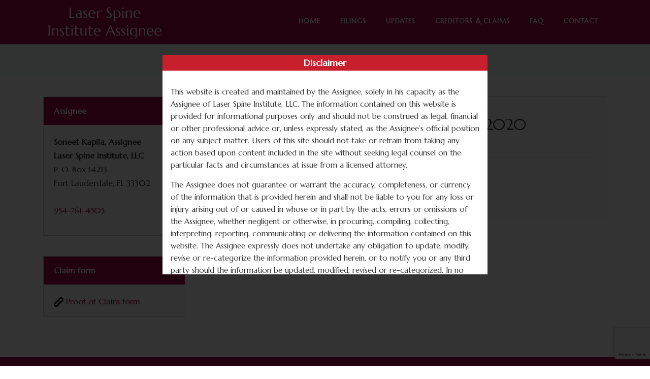

--- FILE ---
content_type: text/html; charset=UTF-8
request_url: https://lsi-assignee.com/cc-agenda-for-hearing-on-april-16-2020/
body_size: 8536
content:

<!DOCTYPE html>
<html lang="en-US">
<head>
<meta charset="UTF-8">
<meta name="viewport" content="width=device-width, initial-scale=1">
<link rel="profile" href="http://gmpg.org/xfn/11">
<link rel="pingback" href="https://lsi-assignee.com/xmlrpc.php">

<title>CC &#8211; Agenda for Hearing on April 16, 2020 &#8211; LSI-Assignee.com</title>
<meta name='robots' content='max-image-preview:large' />
	<style>img:is([sizes="auto" i], [sizes^="auto," i]) { contain-intrinsic-size: 3000px 1500px }</style>
	<link rel='dns-prefetch' href='//platform-api.sharethis.com' />
<link rel='dns-prefetch' href='//cdn.jsdelivr.net' />
<link rel='dns-prefetch' href='//fonts.googleapis.com' />
<link rel="alternate" type="application/rss+xml" title="LSI-Assignee.com &raquo; Feed" href="https://lsi-assignee.com/feed/" />
<link rel="alternate" type="application/rss+xml" title="LSI-Assignee.com &raquo; Comments Feed" href="https://lsi-assignee.com/comments/feed/" />
<script type="text/javascript">
/* <![CDATA[ */
window._wpemojiSettings = {"baseUrl":"https:\/\/s.w.org\/images\/core\/emoji\/16.0.1\/72x72\/","ext":".png","svgUrl":"https:\/\/s.w.org\/images\/core\/emoji\/16.0.1\/svg\/","svgExt":".svg","source":{"concatemoji":"https:\/\/lsi-assignee.com\/wp-includes\/js\/wp-emoji-release.min.js?ver=6.8.3"}};
/*! This file is auto-generated */
!function(s,n){var o,i,e;function c(e){try{var t={supportTests:e,timestamp:(new Date).valueOf()};sessionStorage.setItem(o,JSON.stringify(t))}catch(e){}}function p(e,t,n){e.clearRect(0,0,e.canvas.width,e.canvas.height),e.fillText(t,0,0);var t=new Uint32Array(e.getImageData(0,0,e.canvas.width,e.canvas.height).data),a=(e.clearRect(0,0,e.canvas.width,e.canvas.height),e.fillText(n,0,0),new Uint32Array(e.getImageData(0,0,e.canvas.width,e.canvas.height).data));return t.every(function(e,t){return e===a[t]})}function u(e,t){e.clearRect(0,0,e.canvas.width,e.canvas.height),e.fillText(t,0,0);for(var n=e.getImageData(16,16,1,1),a=0;a<n.data.length;a++)if(0!==n.data[a])return!1;return!0}function f(e,t,n,a){switch(t){case"flag":return n(e,"\ud83c\udff3\ufe0f\u200d\u26a7\ufe0f","\ud83c\udff3\ufe0f\u200b\u26a7\ufe0f")?!1:!n(e,"\ud83c\udde8\ud83c\uddf6","\ud83c\udde8\u200b\ud83c\uddf6")&&!n(e,"\ud83c\udff4\udb40\udc67\udb40\udc62\udb40\udc65\udb40\udc6e\udb40\udc67\udb40\udc7f","\ud83c\udff4\u200b\udb40\udc67\u200b\udb40\udc62\u200b\udb40\udc65\u200b\udb40\udc6e\u200b\udb40\udc67\u200b\udb40\udc7f");case"emoji":return!a(e,"\ud83e\udedf")}return!1}function g(e,t,n,a){var r="undefined"!=typeof WorkerGlobalScope&&self instanceof WorkerGlobalScope?new OffscreenCanvas(300,150):s.createElement("canvas"),o=r.getContext("2d",{willReadFrequently:!0}),i=(o.textBaseline="top",o.font="600 32px Arial",{});return e.forEach(function(e){i[e]=t(o,e,n,a)}),i}function t(e){var t=s.createElement("script");t.src=e,t.defer=!0,s.head.appendChild(t)}"undefined"!=typeof Promise&&(o="wpEmojiSettingsSupports",i=["flag","emoji"],n.supports={everything:!0,everythingExceptFlag:!0},e=new Promise(function(e){s.addEventListener("DOMContentLoaded",e,{once:!0})}),new Promise(function(t){var n=function(){try{var e=JSON.parse(sessionStorage.getItem(o));if("object"==typeof e&&"number"==typeof e.timestamp&&(new Date).valueOf()<e.timestamp+604800&&"object"==typeof e.supportTests)return e.supportTests}catch(e){}return null}();if(!n){if("undefined"!=typeof Worker&&"undefined"!=typeof OffscreenCanvas&&"undefined"!=typeof URL&&URL.createObjectURL&&"undefined"!=typeof Blob)try{var e="postMessage("+g.toString()+"("+[JSON.stringify(i),f.toString(),p.toString(),u.toString()].join(",")+"));",a=new Blob([e],{type:"text/javascript"}),r=new Worker(URL.createObjectURL(a),{name:"wpTestEmojiSupports"});return void(r.onmessage=function(e){c(n=e.data),r.terminate(),t(n)})}catch(e){}c(n=g(i,f,p,u))}t(n)}).then(function(e){for(var t in e)n.supports[t]=e[t],n.supports.everything=n.supports.everything&&n.supports[t],"flag"!==t&&(n.supports.everythingExceptFlag=n.supports.everythingExceptFlag&&n.supports[t]);n.supports.everythingExceptFlag=n.supports.everythingExceptFlag&&!n.supports.flag,n.DOMReady=!1,n.readyCallback=function(){n.DOMReady=!0}}).then(function(){return e}).then(function(){var e;n.supports.everything||(n.readyCallback(),(e=n.source||{}).concatemoji?t(e.concatemoji):e.wpemoji&&e.twemoji&&(t(e.twemoji),t(e.wpemoji)))}))}((window,document),window._wpemojiSettings);
/* ]]> */
</script>
<style id='wp-emoji-styles-inline-css' type='text/css'>

	img.wp-smiley, img.emoji {
		display: inline !important;
		border: none !important;
		box-shadow: none !important;
		height: 1em !important;
		width: 1em !important;
		margin: 0 0.07em !important;
		vertical-align: -0.1em !important;
		background: none !important;
		padding: 0 !important;
	}
</style>
<link rel='stylesheet' id='wp-block-library-css' href='https://lsi-assignee.com/wp-includes/css/dist/block-library/style.min.css?ver=6.8.3' type='text/css' media='all' />
<style id='classic-theme-styles-inline-css' type='text/css'>
/*! This file is auto-generated */
.wp-block-button__link{color:#fff;background-color:#32373c;border-radius:9999px;box-shadow:none;text-decoration:none;padding:calc(.667em + 2px) calc(1.333em + 2px);font-size:1.125em}.wp-block-file__button{background:#32373c;color:#fff;text-decoration:none}
</style>
<style id='global-styles-inline-css' type='text/css'>
:root{--wp--preset--aspect-ratio--square: 1;--wp--preset--aspect-ratio--4-3: 4/3;--wp--preset--aspect-ratio--3-4: 3/4;--wp--preset--aspect-ratio--3-2: 3/2;--wp--preset--aspect-ratio--2-3: 2/3;--wp--preset--aspect-ratio--16-9: 16/9;--wp--preset--aspect-ratio--9-16: 9/16;--wp--preset--color--black: #000000;--wp--preset--color--cyan-bluish-gray: #abb8c3;--wp--preset--color--white: #ffffff;--wp--preset--color--pale-pink: #f78da7;--wp--preset--color--vivid-red: #cf2e2e;--wp--preset--color--luminous-vivid-orange: #ff6900;--wp--preset--color--luminous-vivid-amber: #fcb900;--wp--preset--color--light-green-cyan: #7bdcb5;--wp--preset--color--vivid-green-cyan: #00d084;--wp--preset--color--pale-cyan-blue: #8ed1fc;--wp--preset--color--vivid-cyan-blue: #0693e3;--wp--preset--color--vivid-purple: #9b51e0;--wp--preset--gradient--vivid-cyan-blue-to-vivid-purple: linear-gradient(135deg,rgba(6,147,227,1) 0%,rgb(155,81,224) 100%);--wp--preset--gradient--light-green-cyan-to-vivid-green-cyan: linear-gradient(135deg,rgb(122,220,180) 0%,rgb(0,208,130) 100%);--wp--preset--gradient--luminous-vivid-amber-to-luminous-vivid-orange: linear-gradient(135deg,rgba(252,185,0,1) 0%,rgba(255,105,0,1) 100%);--wp--preset--gradient--luminous-vivid-orange-to-vivid-red: linear-gradient(135deg,rgba(255,105,0,1) 0%,rgb(207,46,46) 100%);--wp--preset--gradient--very-light-gray-to-cyan-bluish-gray: linear-gradient(135deg,rgb(238,238,238) 0%,rgb(169,184,195) 100%);--wp--preset--gradient--cool-to-warm-spectrum: linear-gradient(135deg,rgb(74,234,220) 0%,rgb(151,120,209) 20%,rgb(207,42,186) 40%,rgb(238,44,130) 60%,rgb(251,105,98) 80%,rgb(254,248,76) 100%);--wp--preset--gradient--blush-light-purple: linear-gradient(135deg,rgb(255,206,236) 0%,rgb(152,150,240) 100%);--wp--preset--gradient--blush-bordeaux: linear-gradient(135deg,rgb(254,205,165) 0%,rgb(254,45,45) 50%,rgb(107,0,62) 100%);--wp--preset--gradient--luminous-dusk: linear-gradient(135deg,rgb(255,203,112) 0%,rgb(199,81,192) 50%,rgb(65,88,208) 100%);--wp--preset--gradient--pale-ocean: linear-gradient(135deg,rgb(255,245,203) 0%,rgb(182,227,212) 50%,rgb(51,167,181) 100%);--wp--preset--gradient--electric-grass: linear-gradient(135deg,rgb(202,248,128) 0%,rgb(113,206,126) 100%);--wp--preset--gradient--midnight: linear-gradient(135deg,rgb(2,3,129) 0%,rgb(40,116,252) 100%);--wp--preset--font-size--small: 13px;--wp--preset--font-size--medium: 20px;--wp--preset--font-size--large: 36px;--wp--preset--font-size--x-large: 42px;--wp--preset--spacing--20: 0.44rem;--wp--preset--spacing--30: 0.67rem;--wp--preset--spacing--40: 1rem;--wp--preset--spacing--50: 1.5rem;--wp--preset--spacing--60: 2.25rem;--wp--preset--spacing--70: 3.38rem;--wp--preset--spacing--80: 5.06rem;--wp--preset--shadow--natural: 6px 6px 9px rgba(0, 0, 0, 0.2);--wp--preset--shadow--deep: 12px 12px 50px rgba(0, 0, 0, 0.4);--wp--preset--shadow--sharp: 6px 6px 0px rgba(0, 0, 0, 0.2);--wp--preset--shadow--outlined: 6px 6px 0px -3px rgba(255, 255, 255, 1), 6px 6px rgba(0, 0, 0, 1);--wp--preset--shadow--crisp: 6px 6px 0px rgba(0, 0, 0, 1);}:where(.is-layout-flex){gap: 0.5em;}:where(.is-layout-grid){gap: 0.5em;}body .is-layout-flex{display: flex;}.is-layout-flex{flex-wrap: wrap;align-items: center;}.is-layout-flex > :is(*, div){margin: 0;}body .is-layout-grid{display: grid;}.is-layout-grid > :is(*, div){margin: 0;}:where(.wp-block-columns.is-layout-flex){gap: 2em;}:where(.wp-block-columns.is-layout-grid){gap: 2em;}:where(.wp-block-post-template.is-layout-flex){gap: 1.25em;}:where(.wp-block-post-template.is-layout-grid){gap: 1.25em;}.has-black-color{color: var(--wp--preset--color--black) !important;}.has-cyan-bluish-gray-color{color: var(--wp--preset--color--cyan-bluish-gray) !important;}.has-white-color{color: var(--wp--preset--color--white) !important;}.has-pale-pink-color{color: var(--wp--preset--color--pale-pink) !important;}.has-vivid-red-color{color: var(--wp--preset--color--vivid-red) !important;}.has-luminous-vivid-orange-color{color: var(--wp--preset--color--luminous-vivid-orange) !important;}.has-luminous-vivid-amber-color{color: var(--wp--preset--color--luminous-vivid-amber) !important;}.has-light-green-cyan-color{color: var(--wp--preset--color--light-green-cyan) !important;}.has-vivid-green-cyan-color{color: var(--wp--preset--color--vivid-green-cyan) !important;}.has-pale-cyan-blue-color{color: var(--wp--preset--color--pale-cyan-blue) !important;}.has-vivid-cyan-blue-color{color: var(--wp--preset--color--vivid-cyan-blue) !important;}.has-vivid-purple-color{color: var(--wp--preset--color--vivid-purple) !important;}.has-black-background-color{background-color: var(--wp--preset--color--black) !important;}.has-cyan-bluish-gray-background-color{background-color: var(--wp--preset--color--cyan-bluish-gray) !important;}.has-white-background-color{background-color: var(--wp--preset--color--white) !important;}.has-pale-pink-background-color{background-color: var(--wp--preset--color--pale-pink) !important;}.has-vivid-red-background-color{background-color: var(--wp--preset--color--vivid-red) !important;}.has-luminous-vivid-orange-background-color{background-color: var(--wp--preset--color--luminous-vivid-orange) !important;}.has-luminous-vivid-amber-background-color{background-color: var(--wp--preset--color--luminous-vivid-amber) !important;}.has-light-green-cyan-background-color{background-color: var(--wp--preset--color--light-green-cyan) !important;}.has-vivid-green-cyan-background-color{background-color: var(--wp--preset--color--vivid-green-cyan) !important;}.has-pale-cyan-blue-background-color{background-color: var(--wp--preset--color--pale-cyan-blue) !important;}.has-vivid-cyan-blue-background-color{background-color: var(--wp--preset--color--vivid-cyan-blue) !important;}.has-vivid-purple-background-color{background-color: var(--wp--preset--color--vivid-purple) !important;}.has-black-border-color{border-color: var(--wp--preset--color--black) !important;}.has-cyan-bluish-gray-border-color{border-color: var(--wp--preset--color--cyan-bluish-gray) !important;}.has-white-border-color{border-color: var(--wp--preset--color--white) !important;}.has-pale-pink-border-color{border-color: var(--wp--preset--color--pale-pink) !important;}.has-vivid-red-border-color{border-color: var(--wp--preset--color--vivid-red) !important;}.has-luminous-vivid-orange-border-color{border-color: var(--wp--preset--color--luminous-vivid-orange) !important;}.has-luminous-vivid-amber-border-color{border-color: var(--wp--preset--color--luminous-vivid-amber) !important;}.has-light-green-cyan-border-color{border-color: var(--wp--preset--color--light-green-cyan) !important;}.has-vivid-green-cyan-border-color{border-color: var(--wp--preset--color--vivid-green-cyan) !important;}.has-pale-cyan-blue-border-color{border-color: var(--wp--preset--color--pale-cyan-blue) !important;}.has-vivid-cyan-blue-border-color{border-color: var(--wp--preset--color--vivid-cyan-blue) !important;}.has-vivid-purple-border-color{border-color: var(--wp--preset--color--vivid-purple) !important;}.has-vivid-cyan-blue-to-vivid-purple-gradient-background{background: var(--wp--preset--gradient--vivid-cyan-blue-to-vivid-purple) !important;}.has-light-green-cyan-to-vivid-green-cyan-gradient-background{background: var(--wp--preset--gradient--light-green-cyan-to-vivid-green-cyan) !important;}.has-luminous-vivid-amber-to-luminous-vivid-orange-gradient-background{background: var(--wp--preset--gradient--luminous-vivid-amber-to-luminous-vivid-orange) !important;}.has-luminous-vivid-orange-to-vivid-red-gradient-background{background: var(--wp--preset--gradient--luminous-vivid-orange-to-vivid-red) !important;}.has-very-light-gray-to-cyan-bluish-gray-gradient-background{background: var(--wp--preset--gradient--very-light-gray-to-cyan-bluish-gray) !important;}.has-cool-to-warm-spectrum-gradient-background{background: var(--wp--preset--gradient--cool-to-warm-spectrum) !important;}.has-blush-light-purple-gradient-background{background: var(--wp--preset--gradient--blush-light-purple) !important;}.has-blush-bordeaux-gradient-background{background: var(--wp--preset--gradient--blush-bordeaux) !important;}.has-luminous-dusk-gradient-background{background: var(--wp--preset--gradient--luminous-dusk) !important;}.has-pale-ocean-gradient-background{background: var(--wp--preset--gradient--pale-ocean) !important;}.has-electric-grass-gradient-background{background: var(--wp--preset--gradient--electric-grass) !important;}.has-midnight-gradient-background{background: var(--wp--preset--gradient--midnight) !important;}.has-small-font-size{font-size: var(--wp--preset--font-size--small) !important;}.has-medium-font-size{font-size: var(--wp--preset--font-size--medium) !important;}.has-large-font-size{font-size: var(--wp--preset--font-size--large) !important;}.has-x-large-font-size{font-size: var(--wp--preset--font-size--x-large) !important;}
:where(.wp-block-post-template.is-layout-flex){gap: 1.25em;}:where(.wp-block-post-template.is-layout-grid){gap: 1.25em;}
:where(.wp-block-columns.is-layout-flex){gap: 2em;}:where(.wp-block-columns.is-layout-grid){gap: 2em;}
:root :where(.wp-block-pullquote){font-size: 1.5em;line-height: 1.6;}
</style>
<link rel='stylesheet' id='contact-form-7-css' href='https://lsi-assignee.com/wp-content/plugins/contact-form-7/includes/css/styles.css?ver=6.1.4' type='text/css' media='all' />
<link rel='stylesheet' id='wp-terms-popup-css' href='https://lsi-assignee.com/wp-content/plugins/wp-terms-popup/public/css/wp-terms-popup-public.css?ver=2.10.0' type='text/css' media='all' />
<link rel='stylesheet' id='onepress-fonts-css' href='https://fonts.googleapis.com/css?family=Marcellus%3A400%2C500%2C600%2C700%2C300%2C100%2C800%2C900&#038;subset=latin%2Clatin-ext' type='text/css' media='all' />
<link rel='stylesheet' id='onepress-animate-css' href='https://lsi-assignee.com/wp-content/themes/OnePress/assets/css/animate.min.css?ver=1.0.0' type='text/css' media='all' />
<link rel='stylesheet' id='onepress-fa-css' href='https://lsi-assignee.com/wp-content/themes/OnePress/assets/css/font-awesome.min.css?ver=4.4.0' type='text/css' media='all' />
<link rel='stylesheet' id='onepress-bootstrap-css' href='https://lsi-assignee.com/wp-content/themes/OnePress/assets/css/bootstrap.min.css?ver=4.0.0' type='text/css' media='all' />
<link rel='stylesheet' id='onepress-style-css' href='https://lsi-assignee.com/wp-content/themes/OnePress/style.css?ver=6.8.3' type='text/css' media='all' />
<style id='onepress-style-inline-css' type='text/css'>
#main .video-section section.hero-slideshow-wrapper{background:transparent}.hero-slideshow-wrapper:after{position:absolute;top:0px;left:0px;width:100%;height:100%;background-color:rgba(0,0,0,0.3);display:block;content:""}.parallax-hero .hero-slideshow-wrapper:after{display:none!important}.parallax-hero .parallax-mirror:after{position:absolute;top:0px;left:0px;width:100%;height:100%;background-color:rgba(0,0,0,0.3);display:block;content:""}.parallax-hero .hero-slideshow-wrapper:after{display:none!important}.parallax-hero .parallax-mirror:after{position:absolute;top:0px;left:0px;width:100%;height:100%;background-color:rgba(0,0,0,0.3);display:block;content:""}a,.screen-reader-text:hover,.screen-reader-text:active,.screen-reader-text:focus,.header-social a,.onepress-menu a:hover,.onepress-menu ul li a:hover,.onepress-menu li.onepress-current-item>a,.onepress-menu ul li.current-menu-item>a,.onepress-menu>li a.menu-actived,.onepress-menu.onepress-menu-mobile li.onepress-current-item>a,.site-footer a,.site-footer .footer-social a:hover,.site-footer .btt a:hover,.highlight,#comments .comment .comment-wrapper .comment-meta .comment-time:hover,#comments .comment .comment-wrapper .comment-meta .comment-reply-link:hover,#comments .comment .comment-wrapper .comment-meta .comment-edit-link:hover,.btn-theme-primary-outline,.sidebar .widget a:hover,.section-services .service-item .service-image i,.counter_item .counter__number,.team-member .member-thumb .member-profile a:hover,.icon-background-default{color:#a50544}input[type="reset"],input[type="submit"],input[type="submit"],.nav-links a:hover,.btn-theme-primary,.btn-theme-primary-outline:hover,.card-theme-primary,.woocommerce #respond input#submit,.woocommerce a.button,.woocommerce button.button,.woocommerce input.button,.woocommerce button.button.alt{background:#a50544}.btn-theme-primary-outline,.btn-theme-primary-outline:hover,.pricing__item:hover,.card-theme-primary,.entry-content blockquote{border-color:#a50544}.site-header{background:#a50544;border-bottom:0px none}.onepress-menu>li>a{color:#ffffff}.onepress-menu>li>a:hover,.onepress-menu>li.onepress-current-item>a{color:#ffffff;-webkit-transition:all 0.5s ease-in-out;-moz-transition:all 0.5s ease-in-out;-o-transition:all 0.5s ease-in-out;transition:all 0.5s ease-in-out}#nav-toggle span,#nav-toggle span::before,#nav-toggle span::after,#nav-toggle.nav-is-visible span::before,#nav-toggle.nav-is-visible span::after{background:#ffffff}.site-branding .site-title,.site-branding .site-text-logo{color:#0a0a0a}
</style>
<link rel='stylesheet' id='parent-style-css' href='https://lsi-assignee.com/wp-content/themes/OnePress/style.css?ver=6.8.3' type='text/css' media='all' />
<link rel='stylesheet' id='child-style-css' href='https://lsi-assignee.com/wp-content/themes/onepress_child/style.css?ver=6.8.3' type='text/css' media='all' />
<script type="text/javascript" id="jquery-core-js-extra">
/* <![CDATA[ */
var onepress_js_settings = {"onepress_disable_animation":"1","onepress_disable_sticky_header":"","onepress_vertical_align_menu":"","hero_animation":"flipInX","hero_speed":"5000"};
/* ]]> */
</script>
<script type="text/javascript" src="https://lsi-assignee.com/wp-includes/js/jquery/jquery.min.js?ver=3.7.1" id="jquery-core-js"></script>
<script type="text/javascript" src="https://lsi-assignee.com/wp-includes/js/jquery/jquery-migrate.min.js?ver=3.4.1" id="jquery-migrate-js"></script>
<script type="text/javascript" src="//platform-api.sharethis.com/js/sharethis.js#source=googleanalytics-wordpress#product=ga&amp;property=5f08bb8dad0b8f0019e2b0a7" id="googleanalytics-platform-sharethis-js"></script>
<link rel="https://api.w.org/" href="https://lsi-assignee.com/wp-json/" /><link rel="alternate" title="JSON" type="application/json" href="https://lsi-assignee.com/wp-json/wp/v2/posts/5463" /><link rel="EditURI" type="application/rsd+xml" title="RSD" href="https://lsi-assignee.com/xmlrpc.php?rsd" />
<meta name="generator" content="WordPress 6.8.3" />
<link rel="canonical" href="https://lsi-assignee.com/cc-agenda-for-hearing-on-april-16-2020/" />
<link rel='shortlink' href='https://lsi-assignee.com/?p=5463' />
<link rel="alternate" title="oEmbed (JSON)" type="application/json+oembed" href="https://lsi-assignee.com/wp-json/oembed/1.0/embed?url=https%3A%2F%2Flsi-assignee.com%2Fcc-agenda-for-hearing-on-april-16-2020%2F" />
<link rel="alternate" title="oEmbed (XML)" type="text/xml+oembed" href="https://lsi-assignee.com/wp-json/oembed/1.0/embed?url=https%3A%2F%2Flsi-assignee.com%2Fcc-agenda-for-hearing-on-april-16-2020%2F&#038;format=xml" />
<script>
(function() {
	(function (i, s, o, g, r, a, m) {
		i['GoogleAnalyticsObject'] = r;
		i[r] = i[r] || function () {
				(i[r].q = i[r].q || []).push(arguments)
			}, i[r].l = 1 * new Date();
		a = s.createElement(o),
			m = s.getElementsByTagName(o)[0];
		a.async = 1;
		a.src = g;
		m.parentNode.insertBefore(a, m)
	})(window, document, 'script', 'https://google-analytics.com/analytics.js', 'ga');

	ga('create', 'UA-1034130-60', 'auto');
			ga('send', 'pageview');
	})();
</script>
</head>

<body class="wp-singular post-template-default single single-post postid-5463 single-format-standard wp-theme-OnePress wp-child-theme-onepress_child sticky-header">
<div id="page" class="hfeed site">
	<a class="skip-link screen-reader-text" href="#content">Skip to content</a>
            <header id="masthead" class="site-header" role="banner">
            <div class="container">
            <div class="row">
                <div class="col-xs-4">
                    <div class="site-branding">
                        <a class="site-image-logo" href="https://lsi-assignee.com/" rel="home"><img src="https://lsi-assignee.com/wp-content/uploads/2019/04/LSI-logo.svg" alt="LSI-Assignee.com"></a>                    </div>
                </div>
                <!-- Menu Toggle -->
                <div class="col-xs-8 menu-toggle" style="display: none"><a href="" class="menu-toggle-link closed" data-toggle>Menu</a></div>
                <!-- .site-branding -->
                <div class="col-sm-8 col-xs-12" data-menu-col style="display: none">
                    <div class="header-right-wrapper">
<!--                         <a href="#0" id="nav-toggle">Menu<span></span></a> -->
                        <nav id="site-navigation" class="main-navigation" role="navigation">
                            <ul class="onepress-menu">
                                <li id="menu-item-67" class="menu-item menu-item-type-post_type menu-item-object-page menu-item-home menu-item-67"><a href="https://lsi-assignee.com/">Home</a></li>
<li id="menu-item-17" class="menu-item menu-item-type-post_type menu-item-object-page menu-item-17"><a href="https://lsi-assignee.com/court-filings/">Filings</a></li>
<li id="menu-item-3554" class="menu-item menu-item-type-post_type menu-item-object-page menu-item-3554"><a href="https://lsi-assignee.com/status-updates/">Updates</a></li>
<li id="menu-item-3417" class="menu-item menu-item-type-post_type menu-item-object-page menu-item-3417"><a href="https://lsi-assignee.com/creditors-and-claims/">Creditors &#038; Claims</a></li>
<li id="menu-item-56" class="menu-item menu-item-type-post_type menu-item-object-page menu-item-56"><a href="https://lsi-assignee.com/faq/">FAQ</a></li>
<li id="menu-item-77" class="menu-item menu-item-type-post_type menu-item-object-page menu-item-77"><a href="https://lsi-assignee.com/contact/">Contact</a></li>
                            </ul>
                        </nav>
                        <!-- #site-navigation -->
                    </div>
                </div>
            </div>
            </div>
        </header><!-- #masthead -->
        
<div id="content" class="site-content">

	<div class="page-header">
		<div class="container">

		</div>
	</div>

	<div id="content-inside" class="container left-sidebar">
		<div id="primary" class="content-area">
			<main id="main" class="site-main" role="main">

				
					
<article id="post-5463" class="post-5463 post type-post status-publish format-standard hentry category-court-filings">
	<header class="entry-header">
		<h2 class="entry-title">CC &#8211; Agenda for Hearing on April 16, 2020</h2>
		<div class="entry-meta">
<!--			-->		</div><!-- .entry-meta -->
	</header><!-- .entry-header -->

	<div class="entry-content">
					</div><!-- .entry-content -->
</article><!-- #post-## -->

												                        <li>
							<a href="https://lsi-assignee.com/wp-content/uploads/2020/04/x2020.04.14-Notice-Of-Filing.pdf" target="_blank"> DOWNLOAD PDF </a>'
                        </li>
										
				</main><!-- #main -->
			</div><!-- #primary -->

			
<div id="secondary" class="widget-area sidebar" role="complementary">
	<aside id="custom_html-4" class="widget_text widget widget_custom_html"><div class="textwidget custom-html-widget"><div class="box1">
	<div class="box1-title">Assignee</div>
		<p>
			<b>Soneet Kapila, Assignee</b>
			<br>
			<b>Laser Spine Institute, LLC</b>
			<br>
			P. O. Box 14213
			<br>
			Fort Lauderdale, FL  33302
			<br><br>
			<a href="tel:(954) 761-4505">954-761-4505</a>
			<br>
		</p>
</div></div></aside><aside id="custom_html-3" class="widget_text widget widget_custom_html"><div class="textwidget custom-html-widget"><div class="box1">
	<div class="box1-title">
		Claim form
	</div>
	<p class="box-download-first">
		<a href="/wp-content/uploads/2019/04/POC-Final.pdf" target="_blank"><img src="/wp-content/uploads/2019/03/link.svg" alt="">Proof of Claim form</a>
	</p>
</div></div></aside></div><!-- #secondary -->

		</div><!--#content-inside -->
	</div><!-- #content -->

    <footer id="colophon" class="site-footer testedu" role="contentinfo">
        
        <div class="site-info">
            <div class="container">
                                 
                        <ul class="onepress-menu footer">
                            <li class="menu-item menu-item-type-post_type menu-item-object-page menu-item-home menu-item-67"><a href="https://lsi-assignee.com/">Home</a></li>
<li class="menu-item menu-item-type-post_type menu-item-object-page menu-item-17"><a href="https://lsi-assignee.com/court-filings/">Filings</a></li>
<li class="menu-item menu-item-type-post_type menu-item-object-page menu-item-3554"><a href="https://lsi-assignee.com/status-updates/">Updates</a></li>
<li class="menu-item menu-item-type-post_type menu-item-object-page menu-item-3417"><a href="https://lsi-assignee.com/creditors-and-claims/">Creditors &#038; Claims</a></li>
<li class="menu-item menu-item-type-post_type menu-item-object-page menu-item-56"><a href="https://lsi-assignee.com/faq/">FAQ</a></li>
<li class="menu-item menu-item-type-post_type menu-item-object-page menu-item-77"><a href="https://lsi-assignee.com/contact/">Contact</a></li>
                            <br><span style="color:#bbb; padding-right: 3px;">Developed by <a href="https://up3.com" target="_blank" style="color:#bbb; display: inline-block; padding-left: 0; ">UP3</a></span>
                        </ul>
                    
                    <!-- #site-navigation -->
                </div>
                            </div>
        </div>
        <!-- .site-info -->

    </footer><!-- #colophon -->
</div><!-- #page -->

<script type="speculationrules">
{"prefetch":[{"source":"document","where":{"and":[{"href_matches":"\/*"},{"not":{"href_matches":["\/wp-*.php","\/wp-admin\/*","\/wp-content\/uploads\/*","\/wp-content\/*","\/wp-content\/plugins\/*","\/wp-content\/themes\/onepress_child\/*","\/wp-content\/themes\/OnePress\/*","\/*\\?(.+)"]}},{"not":{"selector_matches":"a[rel~=\"nofollow\"]"}},{"not":{"selector_matches":".no-prefetch, .no-prefetch a"}}]},"eagerness":"conservative"}]}
</script>
<script type="text/javascript" src="https://lsi-assignee.com/wp-includes/js/dist/hooks.min.js?ver=4d63a3d491d11ffd8ac6" id="wp-hooks-js"></script>
<script type="text/javascript" src="https://lsi-assignee.com/wp-includes/js/dist/i18n.min.js?ver=5e580eb46a90c2b997e6" id="wp-i18n-js"></script>
<script type="text/javascript" id="wp-i18n-js-after">
/* <![CDATA[ */
wp.i18n.setLocaleData( { 'text direction\u0004ltr': [ 'ltr' ] } );
/* ]]> */
</script>
<script type="text/javascript" src="https://lsi-assignee.com/wp-content/plugins/contact-form-7/includes/swv/js/index.js?ver=6.1.4" id="swv-js"></script>
<script type="text/javascript" id="contact-form-7-js-before">
/* <![CDATA[ */
var wpcf7 = {
    "api": {
        "root": "https:\/\/lsi-assignee.com\/wp-json\/",
        "namespace": "contact-form-7\/v1"
    }
};
/* ]]> */
</script>
<script type="text/javascript" src="https://lsi-assignee.com/wp-content/plugins/contact-form-7/includes/js/index.js?ver=6.1.4" id="contact-form-7-js"></script>
<script type="text/javascript" src="https://lsi-assignee.com/wp-content/themes/onepress_child/js/jquery-1.12.3.min.js?ver=1.0" id="jquery-js-js"></script>
<script type="text/javascript" src="https://lsi-assignee.com/wp-content/themes/onepress_child/js/custom.js?ver=1.0" id="jay-js"></script>
<script type="text/javascript" src="https://lsi-assignee.com/wp-content/themes/OnePress/assets/js/plugins.js?ver=1.0.0" id="onepress-js-plugins-js"></script>
<script type="text/javascript" src="https://lsi-assignee.com/wp-content/themes/OnePress/assets/js/bootstrap.min.js?ver=4.0.0" id="onepress-js-bootstrap-js"></script>
<script type="text/javascript" src="https://lsi-assignee.com/wp-content/themes/OnePress/assets/js/theme.js?ver=20120206" id="onepress-theme-js"></script>
<script type="text/javascript" id="wp_slimstat-js-extra">
/* <![CDATA[ */
var SlimStatParams = {"transport":"ajax","ajaxurl_rest":"https:\/\/lsi-assignee.com\/wp-json\/slimstat\/v1\/hit","ajaxurl_ajax":"https:\/\/lsi-assignee.com\/wp-admin\/admin-ajax.php","ajaxurl_adblock":"https:\/\/lsi-assignee.com\/request\/54cb55fec11dbc1e8fbd26f0458a00ff\/","ajaxurl":"https:\/\/lsi-assignee.com\/wp-admin\/admin-ajax.php","baseurl":"\/","dnt":"noslimstat,ab-item","ci":"YTo0OntzOjEyOiJjb250ZW50X3R5cGUiO3M6NDoicG9zdCI7czo4OiJjYXRlZ29yeSI7czoxOiIxIjtzOjEwOiJjb250ZW50X2lkIjtpOjU0NjM7czo2OiJhdXRob3IiO3M6Njoia2FwaWxhIjt9.103f21be4c777bdc1ca43824fc13106d","wp_rest_nonce":"713f33ef27"};
/* ]]> */
</script>
<script defer type="text/javascript" src="https://cdn.jsdelivr.net/wp/wp-slimstat/tags/5.3.5/wp-slimstat.min.js" id="wp_slimstat-js"></script>
<script type="text/javascript" src="https://www.google.com/recaptcha/api.js?render=6Lc_zAscAAAAAGO3hx37ss0RvCR9d-p5SVhX7Zhv&amp;ver=3.0" id="google-recaptcha-js"></script>
<script type="text/javascript" src="https://lsi-assignee.com/wp-includes/js/dist/vendor/wp-polyfill.min.js?ver=3.15.0" id="wp-polyfill-js"></script>
<script type="text/javascript" id="wpcf7-recaptcha-js-before">
/* <![CDATA[ */
var wpcf7_recaptcha = {
    "sitekey": "6Lc_zAscAAAAAGO3hx37ss0RvCR9d-p5SVhX7Zhv",
    "actions": {
        "homepage": "homepage",
        "contactform": "contactform"
    }
};
/* ]]> */
</script>
<script type="text/javascript" src="https://lsi-assignee.com/wp-content/plugins/contact-form-7/modules/recaptcha/index.js?ver=6.1.4" id="wpcf7-recaptcha-js"></script>

<div id="wp-terms-popup" data-wptp-popup-id="3569">
    <div id="wptp-css">
<style type="text/css">
body { overflow: hidden; }.tdarkoverlay { background-color: #000000; -moz-opacity: 0.8; opacity: .80; filter: alpha(opacity=80); }
h3.termstitle { background: #c81f2c; color: #ffffff; }
</style></div>
    <div id="wptp-popup"><div id="tfade" class="tdarkoverlay"></div><div id="tlight" id="wptp-content" class="tbrightcontent"><div id="wptp-container" class="termspopupcontainer"><h3 class="termstitle">Disclaimer</h3><div class="termscontentwrapper"><div id="wp-terms-popup-content"><p>This website is created and maintained by the Assignee, solely in his capacity as the Assignee of Laser Spine Institute, LLC.  The information contained on this website is provided for informational purposes only and should not be construed as legal, financial or other professional advice or, unless expressly stated, as the Assignee’s official position on any subject matter.  Users of this site should not take or refrain from taking any action based upon content included in the site without seeking legal counsel on the particular facts and circumstances at issue from a licensed attorney.</p>
<p>The Assignee does not guarantee or warrant the accuracy, completeness, or currency of the information that is provided herein and shall not be liable to you for any loss or injury arising out of or caused in whose or in part by the acts, errors or omissions of the Assignee, whether negligent or otherwise, in procuring, compiling, collecting, interpreting, reporting, communicating or delivering the information contained on this website.  The Assignee expressly does not undertake any obligation to update, modify, revise or re-categorize the information provided herein, or to notify you or any third party should the information be updated, modified, revised or re-categorized.  In no event shall the Assignee be liable to you or any third party for any direct, indirect, incidental, consequential or special damages (including, but not limited to, damages arising from the disallowance of a potential claim against the Debtors, or damages to business reputation, lost business or lost profits), whether foreseeable or not and however caused, even if the Assignee is advised of the possibility of such damages.  This website should not be relied on as a substitute for financial, legal or other professional advice. </p>
<p>It is your obligation to maintain accurate records and to notify the Assignee of any changes in your contact information.  This website is being made available merely as a convenience to interested parties and the public.  Electronic mail or other communications through this site or otherwise to the Assignee, his counsel, or professional advisors in connection with these or other matters will not be treated as privileged or confidential.  Transmission and receipt of the information in this website and/or communication with the Assignee or his legal counsel via email is not intended to solicit or create, and does not create, an attorney-client relationship between the Assignee’s legal counsel and any person or entity.  The Assignee does not endorse or warrant and is not responsible for any third-party content that may be accessed from this website.</p>
</div><div id="wp-terms-popup-after-content"><form id="wptp-form" method="post"><div class="tthebutton">
    <input class="termsagree" name="wptp_agree" type="submit" value="I Agree" />
    <input class="termsdecline" type="button" onclick="window.location.replace('https://lsi-assignee.com')" value="I Do Not Agree" />
</div></form></div></div></div></div></div>
    </div>
</div>

</body>
</html>


--- FILE ---
content_type: text/html; charset=utf-8
request_url: https://www.google.com/recaptcha/api2/anchor?ar=1&k=6Lc_zAscAAAAAGO3hx37ss0RvCR9d-p5SVhX7Zhv&co=aHR0cHM6Ly9sc2ktYXNzaWduZWUuY29tOjQ0Mw..&hl=en&v=PoyoqOPhxBO7pBk68S4YbpHZ&size=invisible&anchor-ms=20000&execute-ms=30000&cb=flgaadmann13
body_size: 48823
content:
<!DOCTYPE HTML><html dir="ltr" lang="en"><head><meta http-equiv="Content-Type" content="text/html; charset=UTF-8">
<meta http-equiv="X-UA-Compatible" content="IE=edge">
<title>reCAPTCHA</title>
<style type="text/css">
/* cyrillic-ext */
@font-face {
  font-family: 'Roboto';
  font-style: normal;
  font-weight: 400;
  font-stretch: 100%;
  src: url(//fonts.gstatic.com/s/roboto/v48/KFO7CnqEu92Fr1ME7kSn66aGLdTylUAMa3GUBHMdazTgWw.woff2) format('woff2');
  unicode-range: U+0460-052F, U+1C80-1C8A, U+20B4, U+2DE0-2DFF, U+A640-A69F, U+FE2E-FE2F;
}
/* cyrillic */
@font-face {
  font-family: 'Roboto';
  font-style: normal;
  font-weight: 400;
  font-stretch: 100%;
  src: url(//fonts.gstatic.com/s/roboto/v48/KFO7CnqEu92Fr1ME7kSn66aGLdTylUAMa3iUBHMdazTgWw.woff2) format('woff2');
  unicode-range: U+0301, U+0400-045F, U+0490-0491, U+04B0-04B1, U+2116;
}
/* greek-ext */
@font-face {
  font-family: 'Roboto';
  font-style: normal;
  font-weight: 400;
  font-stretch: 100%;
  src: url(//fonts.gstatic.com/s/roboto/v48/KFO7CnqEu92Fr1ME7kSn66aGLdTylUAMa3CUBHMdazTgWw.woff2) format('woff2');
  unicode-range: U+1F00-1FFF;
}
/* greek */
@font-face {
  font-family: 'Roboto';
  font-style: normal;
  font-weight: 400;
  font-stretch: 100%;
  src: url(//fonts.gstatic.com/s/roboto/v48/KFO7CnqEu92Fr1ME7kSn66aGLdTylUAMa3-UBHMdazTgWw.woff2) format('woff2');
  unicode-range: U+0370-0377, U+037A-037F, U+0384-038A, U+038C, U+038E-03A1, U+03A3-03FF;
}
/* math */
@font-face {
  font-family: 'Roboto';
  font-style: normal;
  font-weight: 400;
  font-stretch: 100%;
  src: url(//fonts.gstatic.com/s/roboto/v48/KFO7CnqEu92Fr1ME7kSn66aGLdTylUAMawCUBHMdazTgWw.woff2) format('woff2');
  unicode-range: U+0302-0303, U+0305, U+0307-0308, U+0310, U+0312, U+0315, U+031A, U+0326-0327, U+032C, U+032F-0330, U+0332-0333, U+0338, U+033A, U+0346, U+034D, U+0391-03A1, U+03A3-03A9, U+03B1-03C9, U+03D1, U+03D5-03D6, U+03F0-03F1, U+03F4-03F5, U+2016-2017, U+2034-2038, U+203C, U+2040, U+2043, U+2047, U+2050, U+2057, U+205F, U+2070-2071, U+2074-208E, U+2090-209C, U+20D0-20DC, U+20E1, U+20E5-20EF, U+2100-2112, U+2114-2115, U+2117-2121, U+2123-214F, U+2190, U+2192, U+2194-21AE, U+21B0-21E5, U+21F1-21F2, U+21F4-2211, U+2213-2214, U+2216-22FF, U+2308-230B, U+2310, U+2319, U+231C-2321, U+2336-237A, U+237C, U+2395, U+239B-23B7, U+23D0, U+23DC-23E1, U+2474-2475, U+25AF, U+25B3, U+25B7, U+25BD, U+25C1, U+25CA, U+25CC, U+25FB, U+266D-266F, U+27C0-27FF, U+2900-2AFF, U+2B0E-2B11, U+2B30-2B4C, U+2BFE, U+3030, U+FF5B, U+FF5D, U+1D400-1D7FF, U+1EE00-1EEFF;
}
/* symbols */
@font-face {
  font-family: 'Roboto';
  font-style: normal;
  font-weight: 400;
  font-stretch: 100%;
  src: url(//fonts.gstatic.com/s/roboto/v48/KFO7CnqEu92Fr1ME7kSn66aGLdTylUAMaxKUBHMdazTgWw.woff2) format('woff2');
  unicode-range: U+0001-000C, U+000E-001F, U+007F-009F, U+20DD-20E0, U+20E2-20E4, U+2150-218F, U+2190, U+2192, U+2194-2199, U+21AF, U+21E6-21F0, U+21F3, U+2218-2219, U+2299, U+22C4-22C6, U+2300-243F, U+2440-244A, U+2460-24FF, U+25A0-27BF, U+2800-28FF, U+2921-2922, U+2981, U+29BF, U+29EB, U+2B00-2BFF, U+4DC0-4DFF, U+FFF9-FFFB, U+10140-1018E, U+10190-1019C, U+101A0, U+101D0-101FD, U+102E0-102FB, U+10E60-10E7E, U+1D2C0-1D2D3, U+1D2E0-1D37F, U+1F000-1F0FF, U+1F100-1F1AD, U+1F1E6-1F1FF, U+1F30D-1F30F, U+1F315, U+1F31C, U+1F31E, U+1F320-1F32C, U+1F336, U+1F378, U+1F37D, U+1F382, U+1F393-1F39F, U+1F3A7-1F3A8, U+1F3AC-1F3AF, U+1F3C2, U+1F3C4-1F3C6, U+1F3CA-1F3CE, U+1F3D4-1F3E0, U+1F3ED, U+1F3F1-1F3F3, U+1F3F5-1F3F7, U+1F408, U+1F415, U+1F41F, U+1F426, U+1F43F, U+1F441-1F442, U+1F444, U+1F446-1F449, U+1F44C-1F44E, U+1F453, U+1F46A, U+1F47D, U+1F4A3, U+1F4B0, U+1F4B3, U+1F4B9, U+1F4BB, U+1F4BF, U+1F4C8-1F4CB, U+1F4D6, U+1F4DA, U+1F4DF, U+1F4E3-1F4E6, U+1F4EA-1F4ED, U+1F4F7, U+1F4F9-1F4FB, U+1F4FD-1F4FE, U+1F503, U+1F507-1F50B, U+1F50D, U+1F512-1F513, U+1F53E-1F54A, U+1F54F-1F5FA, U+1F610, U+1F650-1F67F, U+1F687, U+1F68D, U+1F691, U+1F694, U+1F698, U+1F6AD, U+1F6B2, U+1F6B9-1F6BA, U+1F6BC, U+1F6C6-1F6CF, U+1F6D3-1F6D7, U+1F6E0-1F6EA, U+1F6F0-1F6F3, U+1F6F7-1F6FC, U+1F700-1F7FF, U+1F800-1F80B, U+1F810-1F847, U+1F850-1F859, U+1F860-1F887, U+1F890-1F8AD, U+1F8B0-1F8BB, U+1F8C0-1F8C1, U+1F900-1F90B, U+1F93B, U+1F946, U+1F984, U+1F996, U+1F9E9, U+1FA00-1FA6F, U+1FA70-1FA7C, U+1FA80-1FA89, U+1FA8F-1FAC6, U+1FACE-1FADC, U+1FADF-1FAE9, U+1FAF0-1FAF8, U+1FB00-1FBFF;
}
/* vietnamese */
@font-face {
  font-family: 'Roboto';
  font-style: normal;
  font-weight: 400;
  font-stretch: 100%;
  src: url(//fonts.gstatic.com/s/roboto/v48/KFO7CnqEu92Fr1ME7kSn66aGLdTylUAMa3OUBHMdazTgWw.woff2) format('woff2');
  unicode-range: U+0102-0103, U+0110-0111, U+0128-0129, U+0168-0169, U+01A0-01A1, U+01AF-01B0, U+0300-0301, U+0303-0304, U+0308-0309, U+0323, U+0329, U+1EA0-1EF9, U+20AB;
}
/* latin-ext */
@font-face {
  font-family: 'Roboto';
  font-style: normal;
  font-weight: 400;
  font-stretch: 100%;
  src: url(//fonts.gstatic.com/s/roboto/v48/KFO7CnqEu92Fr1ME7kSn66aGLdTylUAMa3KUBHMdazTgWw.woff2) format('woff2');
  unicode-range: U+0100-02BA, U+02BD-02C5, U+02C7-02CC, U+02CE-02D7, U+02DD-02FF, U+0304, U+0308, U+0329, U+1D00-1DBF, U+1E00-1E9F, U+1EF2-1EFF, U+2020, U+20A0-20AB, U+20AD-20C0, U+2113, U+2C60-2C7F, U+A720-A7FF;
}
/* latin */
@font-face {
  font-family: 'Roboto';
  font-style: normal;
  font-weight: 400;
  font-stretch: 100%;
  src: url(//fonts.gstatic.com/s/roboto/v48/KFO7CnqEu92Fr1ME7kSn66aGLdTylUAMa3yUBHMdazQ.woff2) format('woff2');
  unicode-range: U+0000-00FF, U+0131, U+0152-0153, U+02BB-02BC, U+02C6, U+02DA, U+02DC, U+0304, U+0308, U+0329, U+2000-206F, U+20AC, U+2122, U+2191, U+2193, U+2212, U+2215, U+FEFF, U+FFFD;
}
/* cyrillic-ext */
@font-face {
  font-family: 'Roboto';
  font-style: normal;
  font-weight: 500;
  font-stretch: 100%;
  src: url(//fonts.gstatic.com/s/roboto/v48/KFO7CnqEu92Fr1ME7kSn66aGLdTylUAMa3GUBHMdazTgWw.woff2) format('woff2');
  unicode-range: U+0460-052F, U+1C80-1C8A, U+20B4, U+2DE0-2DFF, U+A640-A69F, U+FE2E-FE2F;
}
/* cyrillic */
@font-face {
  font-family: 'Roboto';
  font-style: normal;
  font-weight: 500;
  font-stretch: 100%;
  src: url(//fonts.gstatic.com/s/roboto/v48/KFO7CnqEu92Fr1ME7kSn66aGLdTylUAMa3iUBHMdazTgWw.woff2) format('woff2');
  unicode-range: U+0301, U+0400-045F, U+0490-0491, U+04B0-04B1, U+2116;
}
/* greek-ext */
@font-face {
  font-family: 'Roboto';
  font-style: normal;
  font-weight: 500;
  font-stretch: 100%;
  src: url(//fonts.gstatic.com/s/roboto/v48/KFO7CnqEu92Fr1ME7kSn66aGLdTylUAMa3CUBHMdazTgWw.woff2) format('woff2');
  unicode-range: U+1F00-1FFF;
}
/* greek */
@font-face {
  font-family: 'Roboto';
  font-style: normal;
  font-weight: 500;
  font-stretch: 100%;
  src: url(//fonts.gstatic.com/s/roboto/v48/KFO7CnqEu92Fr1ME7kSn66aGLdTylUAMa3-UBHMdazTgWw.woff2) format('woff2');
  unicode-range: U+0370-0377, U+037A-037F, U+0384-038A, U+038C, U+038E-03A1, U+03A3-03FF;
}
/* math */
@font-face {
  font-family: 'Roboto';
  font-style: normal;
  font-weight: 500;
  font-stretch: 100%;
  src: url(//fonts.gstatic.com/s/roboto/v48/KFO7CnqEu92Fr1ME7kSn66aGLdTylUAMawCUBHMdazTgWw.woff2) format('woff2');
  unicode-range: U+0302-0303, U+0305, U+0307-0308, U+0310, U+0312, U+0315, U+031A, U+0326-0327, U+032C, U+032F-0330, U+0332-0333, U+0338, U+033A, U+0346, U+034D, U+0391-03A1, U+03A3-03A9, U+03B1-03C9, U+03D1, U+03D5-03D6, U+03F0-03F1, U+03F4-03F5, U+2016-2017, U+2034-2038, U+203C, U+2040, U+2043, U+2047, U+2050, U+2057, U+205F, U+2070-2071, U+2074-208E, U+2090-209C, U+20D0-20DC, U+20E1, U+20E5-20EF, U+2100-2112, U+2114-2115, U+2117-2121, U+2123-214F, U+2190, U+2192, U+2194-21AE, U+21B0-21E5, U+21F1-21F2, U+21F4-2211, U+2213-2214, U+2216-22FF, U+2308-230B, U+2310, U+2319, U+231C-2321, U+2336-237A, U+237C, U+2395, U+239B-23B7, U+23D0, U+23DC-23E1, U+2474-2475, U+25AF, U+25B3, U+25B7, U+25BD, U+25C1, U+25CA, U+25CC, U+25FB, U+266D-266F, U+27C0-27FF, U+2900-2AFF, U+2B0E-2B11, U+2B30-2B4C, U+2BFE, U+3030, U+FF5B, U+FF5D, U+1D400-1D7FF, U+1EE00-1EEFF;
}
/* symbols */
@font-face {
  font-family: 'Roboto';
  font-style: normal;
  font-weight: 500;
  font-stretch: 100%;
  src: url(//fonts.gstatic.com/s/roboto/v48/KFO7CnqEu92Fr1ME7kSn66aGLdTylUAMaxKUBHMdazTgWw.woff2) format('woff2');
  unicode-range: U+0001-000C, U+000E-001F, U+007F-009F, U+20DD-20E0, U+20E2-20E4, U+2150-218F, U+2190, U+2192, U+2194-2199, U+21AF, U+21E6-21F0, U+21F3, U+2218-2219, U+2299, U+22C4-22C6, U+2300-243F, U+2440-244A, U+2460-24FF, U+25A0-27BF, U+2800-28FF, U+2921-2922, U+2981, U+29BF, U+29EB, U+2B00-2BFF, U+4DC0-4DFF, U+FFF9-FFFB, U+10140-1018E, U+10190-1019C, U+101A0, U+101D0-101FD, U+102E0-102FB, U+10E60-10E7E, U+1D2C0-1D2D3, U+1D2E0-1D37F, U+1F000-1F0FF, U+1F100-1F1AD, U+1F1E6-1F1FF, U+1F30D-1F30F, U+1F315, U+1F31C, U+1F31E, U+1F320-1F32C, U+1F336, U+1F378, U+1F37D, U+1F382, U+1F393-1F39F, U+1F3A7-1F3A8, U+1F3AC-1F3AF, U+1F3C2, U+1F3C4-1F3C6, U+1F3CA-1F3CE, U+1F3D4-1F3E0, U+1F3ED, U+1F3F1-1F3F3, U+1F3F5-1F3F7, U+1F408, U+1F415, U+1F41F, U+1F426, U+1F43F, U+1F441-1F442, U+1F444, U+1F446-1F449, U+1F44C-1F44E, U+1F453, U+1F46A, U+1F47D, U+1F4A3, U+1F4B0, U+1F4B3, U+1F4B9, U+1F4BB, U+1F4BF, U+1F4C8-1F4CB, U+1F4D6, U+1F4DA, U+1F4DF, U+1F4E3-1F4E6, U+1F4EA-1F4ED, U+1F4F7, U+1F4F9-1F4FB, U+1F4FD-1F4FE, U+1F503, U+1F507-1F50B, U+1F50D, U+1F512-1F513, U+1F53E-1F54A, U+1F54F-1F5FA, U+1F610, U+1F650-1F67F, U+1F687, U+1F68D, U+1F691, U+1F694, U+1F698, U+1F6AD, U+1F6B2, U+1F6B9-1F6BA, U+1F6BC, U+1F6C6-1F6CF, U+1F6D3-1F6D7, U+1F6E0-1F6EA, U+1F6F0-1F6F3, U+1F6F7-1F6FC, U+1F700-1F7FF, U+1F800-1F80B, U+1F810-1F847, U+1F850-1F859, U+1F860-1F887, U+1F890-1F8AD, U+1F8B0-1F8BB, U+1F8C0-1F8C1, U+1F900-1F90B, U+1F93B, U+1F946, U+1F984, U+1F996, U+1F9E9, U+1FA00-1FA6F, U+1FA70-1FA7C, U+1FA80-1FA89, U+1FA8F-1FAC6, U+1FACE-1FADC, U+1FADF-1FAE9, U+1FAF0-1FAF8, U+1FB00-1FBFF;
}
/* vietnamese */
@font-face {
  font-family: 'Roboto';
  font-style: normal;
  font-weight: 500;
  font-stretch: 100%;
  src: url(//fonts.gstatic.com/s/roboto/v48/KFO7CnqEu92Fr1ME7kSn66aGLdTylUAMa3OUBHMdazTgWw.woff2) format('woff2');
  unicode-range: U+0102-0103, U+0110-0111, U+0128-0129, U+0168-0169, U+01A0-01A1, U+01AF-01B0, U+0300-0301, U+0303-0304, U+0308-0309, U+0323, U+0329, U+1EA0-1EF9, U+20AB;
}
/* latin-ext */
@font-face {
  font-family: 'Roboto';
  font-style: normal;
  font-weight: 500;
  font-stretch: 100%;
  src: url(//fonts.gstatic.com/s/roboto/v48/KFO7CnqEu92Fr1ME7kSn66aGLdTylUAMa3KUBHMdazTgWw.woff2) format('woff2');
  unicode-range: U+0100-02BA, U+02BD-02C5, U+02C7-02CC, U+02CE-02D7, U+02DD-02FF, U+0304, U+0308, U+0329, U+1D00-1DBF, U+1E00-1E9F, U+1EF2-1EFF, U+2020, U+20A0-20AB, U+20AD-20C0, U+2113, U+2C60-2C7F, U+A720-A7FF;
}
/* latin */
@font-face {
  font-family: 'Roboto';
  font-style: normal;
  font-weight: 500;
  font-stretch: 100%;
  src: url(//fonts.gstatic.com/s/roboto/v48/KFO7CnqEu92Fr1ME7kSn66aGLdTylUAMa3yUBHMdazQ.woff2) format('woff2');
  unicode-range: U+0000-00FF, U+0131, U+0152-0153, U+02BB-02BC, U+02C6, U+02DA, U+02DC, U+0304, U+0308, U+0329, U+2000-206F, U+20AC, U+2122, U+2191, U+2193, U+2212, U+2215, U+FEFF, U+FFFD;
}
/* cyrillic-ext */
@font-face {
  font-family: 'Roboto';
  font-style: normal;
  font-weight: 900;
  font-stretch: 100%;
  src: url(//fonts.gstatic.com/s/roboto/v48/KFO7CnqEu92Fr1ME7kSn66aGLdTylUAMa3GUBHMdazTgWw.woff2) format('woff2');
  unicode-range: U+0460-052F, U+1C80-1C8A, U+20B4, U+2DE0-2DFF, U+A640-A69F, U+FE2E-FE2F;
}
/* cyrillic */
@font-face {
  font-family: 'Roboto';
  font-style: normal;
  font-weight: 900;
  font-stretch: 100%;
  src: url(//fonts.gstatic.com/s/roboto/v48/KFO7CnqEu92Fr1ME7kSn66aGLdTylUAMa3iUBHMdazTgWw.woff2) format('woff2');
  unicode-range: U+0301, U+0400-045F, U+0490-0491, U+04B0-04B1, U+2116;
}
/* greek-ext */
@font-face {
  font-family: 'Roboto';
  font-style: normal;
  font-weight: 900;
  font-stretch: 100%;
  src: url(//fonts.gstatic.com/s/roboto/v48/KFO7CnqEu92Fr1ME7kSn66aGLdTylUAMa3CUBHMdazTgWw.woff2) format('woff2');
  unicode-range: U+1F00-1FFF;
}
/* greek */
@font-face {
  font-family: 'Roboto';
  font-style: normal;
  font-weight: 900;
  font-stretch: 100%;
  src: url(//fonts.gstatic.com/s/roboto/v48/KFO7CnqEu92Fr1ME7kSn66aGLdTylUAMa3-UBHMdazTgWw.woff2) format('woff2');
  unicode-range: U+0370-0377, U+037A-037F, U+0384-038A, U+038C, U+038E-03A1, U+03A3-03FF;
}
/* math */
@font-face {
  font-family: 'Roboto';
  font-style: normal;
  font-weight: 900;
  font-stretch: 100%;
  src: url(//fonts.gstatic.com/s/roboto/v48/KFO7CnqEu92Fr1ME7kSn66aGLdTylUAMawCUBHMdazTgWw.woff2) format('woff2');
  unicode-range: U+0302-0303, U+0305, U+0307-0308, U+0310, U+0312, U+0315, U+031A, U+0326-0327, U+032C, U+032F-0330, U+0332-0333, U+0338, U+033A, U+0346, U+034D, U+0391-03A1, U+03A3-03A9, U+03B1-03C9, U+03D1, U+03D5-03D6, U+03F0-03F1, U+03F4-03F5, U+2016-2017, U+2034-2038, U+203C, U+2040, U+2043, U+2047, U+2050, U+2057, U+205F, U+2070-2071, U+2074-208E, U+2090-209C, U+20D0-20DC, U+20E1, U+20E5-20EF, U+2100-2112, U+2114-2115, U+2117-2121, U+2123-214F, U+2190, U+2192, U+2194-21AE, U+21B0-21E5, U+21F1-21F2, U+21F4-2211, U+2213-2214, U+2216-22FF, U+2308-230B, U+2310, U+2319, U+231C-2321, U+2336-237A, U+237C, U+2395, U+239B-23B7, U+23D0, U+23DC-23E1, U+2474-2475, U+25AF, U+25B3, U+25B7, U+25BD, U+25C1, U+25CA, U+25CC, U+25FB, U+266D-266F, U+27C0-27FF, U+2900-2AFF, U+2B0E-2B11, U+2B30-2B4C, U+2BFE, U+3030, U+FF5B, U+FF5D, U+1D400-1D7FF, U+1EE00-1EEFF;
}
/* symbols */
@font-face {
  font-family: 'Roboto';
  font-style: normal;
  font-weight: 900;
  font-stretch: 100%;
  src: url(//fonts.gstatic.com/s/roboto/v48/KFO7CnqEu92Fr1ME7kSn66aGLdTylUAMaxKUBHMdazTgWw.woff2) format('woff2');
  unicode-range: U+0001-000C, U+000E-001F, U+007F-009F, U+20DD-20E0, U+20E2-20E4, U+2150-218F, U+2190, U+2192, U+2194-2199, U+21AF, U+21E6-21F0, U+21F3, U+2218-2219, U+2299, U+22C4-22C6, U+2300-243F, U+2440-244A, U+2460-24FF, U+25A0-27BF, U+2800-28FF, U+2921-2922, U+2981, U+29BF, U+29EB, U+2B00-2BFF, U+4DC0-4DFF, U+FFF9-FFFB, U+10140-1018E, U+10190-1019C, U+101A0, U+101D0-101FD, U+102E0-102FB, U+10E60-10E7E, U+1D2C0-1D2D3, U+1D2E0-1D37F, U+1F000-1F0FF, U+1F100-1F1AD, U+1F1E6-1F1FF, U+1F30D-1F30F, U+1F315, U+1F31C, U+1F31E, U+1F320-1F32C, U+1F336, U+1F378, U+1F37D, U+1F382, U+1F393-1F39F, U+1F3A7-1F3A8, U+1F3AC-1F3AF, U+1F3C2, U+1F3C4-1F3C6, U+1F3CA-1F3CE, U+1F3D4-1F3E0, U+1F3ED, U+1F3F1-1F3F3, U+1F3F5-1F3F7, U+1F408, U+1F415, U+1F41F, U+1F426, U+1F43F, U+1F441-1F442, U+1F444, U+1F446-1F449, U+1F44C-1F44E, U+1F453, U+1F46A, U+1F47D, U+1F4A3, U+1F4B0, U+1F4B3, U+1F4B9, U+1F4BB, U+1F4BF, U+1F4C8-1F4CB, U+1F4D6, U+1F4DA, U+1F4DF, U+1F4E3-1F4E6, U+1F4EA-1F4ED, U+1F4F7, U+1F4F9-1F4FB, U+1F4FD-1F4FE, U+1F503, U+1F507-1F50B, U+1F50D, U+1F512-1F513, U+1F53E-1F54A, U+1F54F-1F5FA, U+1F610, U+1F650-1F67F, U+1F687, U+1F68D, U+1F691, U+1F694, U+1F698, U+1F6AD, U+1F6B2, U+1F6B9-1F6BA, U+1F6BC, U+1F6C6-1F6CF, U+1F6D3-1F6D7, U+1F6E0-1F6EA, U+1F6F0-1F6F3, U+1F6F7-1F6FC, U+1F700-1F7FF, U+1F800-1F80B, U+1F810-1F847, U+1F850-1F859, U+1F860-1F887, U+1F890-1F8AD, U+1F8B0-1F8BB, U+1F8C0-1F8C1, U+1F900-1F90B, U+1F93B, U+1F946, U+1F984, U+1F996, U+1F9E9, U+1FA00-1FA6F, U+1FA70-1FA7C, U+1FA80-1FA89, U+1FA8F-1FAC6, U+1FACE-1FADC, U+1FADF-1FAE9, U+1FAF0-1FAF8, U+1FB00-1FBFF;
}
/* vietnamese */
@font-face {
  font-family: 'Roboto';
  font-style: normal;
  font-weight: 900;
  font-stretch: 100%;
  src: url(//fonts.gstatic.com/s/roboto/v48/KFO7CnqEu92Fr1ME7kSn66aGLdTylUAMa3OUBHMdazTgWw.woff2) format('woff2');
  unicode-range: U+0102-0103, U+0110-0111, U+0128-0129, U+0168-0169, U+01A0-01A1, U+01AF-01B0, U+0300-0301, U+0303-0304, U+0308-0309, U+0323, U+0329, U+1EA0-1EF9, U+20AB;
}
/* latin-ext */
@font-face {
  font-family: 'Roboto';
  font-style: normal;
  font-weight: 900;
  font-stretch: 100%;
  src: url(//fonts.gstatic.com/s/roboto/v48/KFO7CnqEu92Fr1ME7kSn66aGLdTylUAMa3KUBHMdazTgWw.woff2) format('woff2');
  unicode-range: U+0100-02BA, U+02BD-02C5, U+02C7-02CC, U+02CE-02D7, U+02DD-02FF, U+0304, U+0308, U+0329, U+1D00-1DBF, U+1E00-1E9F, U+1EF2-1EFF, U+2020, U+20A0-20AB, U+20AD-20C0, U+2113, U+2C60-2C7F, U+A720-A7FF;
}
/* latin */
@font-face {
  font-family: 'Roboto';
  font-style: normal;
  font-weight: 900;
  font-stretch: 100%;
  src: url(//fonts.gstatic.com/s/roboto/v48/KFO7CnqEu92Fr1ME7kSn66aGLdTylUAMa3yUBHMdazQ.woff2) format('woff2');
  unicode-range: U+0000-00FF, U+0131, U+0152-0153, U+02BB-02BC, U+02C6, U+02DA, U+02DC, U+0304, U+0308, U+0329, U+2000-206F, U+20AC, U+2122, U+2191, U+2193, U+2212, U+2215, U+FEFF, U+FFFD;
}

</style>
<link rel="stylesheet" type="text/css" href="https://www.gstatic.com/recaptcha/releases/PoyoqOPhxBO7pBk68S4YbpHZ/styles__ltr.css">
<script nonce="jzlIVBkWJk3EhgQoCGz-Ww" type="text/javascript">window['__recaptcha_api'] = 'https://www.google.com/recaptcha/api2/';</script>
<script type="text/javascript" src="https://www.gstatic.com/recaptcha/releases/PoyoqOPhxBO7pBk68S4YbpHZ/recaptcha__en.js" nonce="jzlIVBkWJk3EhgQoCGz-Ww">
      
    </script></head>
<body><div id="rc-anchor-alert" class="rc-anchor-alert"></div>
<input type="hidden" id="recaptcha-token" value="[base64]">
<script type="text/javascript" nonce="jzlIVBkWJk3EhgQoCGz-Ww">
      recaptcha.anchor.Main.init("[\x22ainput\x22,[\x22bgdata\x22,\x22\x22,\[base64]/[base64]/MjU1Ong/[base64]/[base64]/[base64]/[base64]/[base64]/[base64]/[base64]/[base64]/[base64]/[base64]/[base64]/[base64]/[base64]/[base64]/[base64]\\u003d\x22,\[base64]\x22,\x22RsKDfUbCiipawoJcw4zCh2RNQiRHw73CqWAswr11A8OPBcO0BSgwCyBqwp/Cp2B3wpfCu1fCu0jDkcK2XX/CgE9WEcOPw7F+w7YCHsOxHXEYRsOTfcKYw6xgw4cvNi1ha8O1w6jCncOxL8KhEi/CqsKfG8KMwp3Di8OPw4YYw5fDlsO2wqpyJioxwoLDpsOnTX/Dn8O8TcONwoU0UMORU1NZRhzDm8K7asKkwqfCkMO0Sm/CgRnDlWnCpwxiX8OAKsOBwozDj8OTwr9ewqpJXHhuEsO+wo0RKsOxSwPCtMKEbkLDqA0HVEBeNVzCtMK0wpQvADbCicKCX0TDjg/[base64]/DXHCocKvw744w5xew6c0IMKkw7hHw4N/MxPDux7CjMKVw6Utw7sSw53Cj8KuH8KbXznDuMOCFsO/I3rCmsKaHhDDtnF0fRPDgTvDu1k7QcOFGcKEwonDssK0XMKOwro7w5IqUmEvwrEhw5DCt8OBYsKLw7ECwrY9AcKnwqXCjcOmwo0SHcKpw7Rmwp3Ch1LCtsO5w47Cm8K/[base64]/DqjpXTMKpd8OnMMOANsKvHCrDscOdRHFwNypIwq9GJx9HKMKYwqZfdi96w58Yw4bCjxzDpkV8wptqew7Ct8K9wqMbDsO7wqo/wq7Dol/ChyxwG1nClsK6GcO8BWTDu03DtjMKw7HCh0RKA8KAwpdHQizDlsOWwpXDjcOAw6TCkMOqW8OSAsKgX8OUQMOSwrp8fsKyezoWwq/DkHvDtsKJS8Ovw4wmdsOcUcO5w7xnw6MkwovCucK/[base64]/CiMOIa3EwXcK9wpnCmEpdwq3CpAnCgTwqw5RhPSQww7DCr3AbVEnCvR5Gw4HCiXfCqFUDw45YIsONwpjDqzrDtcK8w6EkwpfCmm5nwoB1acO7L8KrGMKuVl/Dpyl5UHMWEcO8MnYKw4nCtWnDocKRw6DCmMKiUD4Dw7dCw7EITkpWw5vDtgDCmsKfLHzCmxvCtm/[base64]/aXAYFAPCnXLDshZAbznCkcOiwqQ2YMKDOSh/w7lcDcOLwodAw7fCvnwwS8O/woVnfsK7wrgtZG1kw51KwowFw6nDpMKow5fDnnJ/w49dw6/DhwYue8OWwoJpfcK0OxTCvzDDtHcre8KAW0rCmA9sIMK5PMKIw6LClAXDulM/wr8swrF/w7Jnw5vDisK2w7jDg8KSP0XDhTl1bWJ/VBopwpVfwpwOwpdDw5NhBQTCmBnCnMKpw5tDw656w6/Cv2sDw5LCqyvCmMKNw4jCrQnDginChsKeKBl6cMO5w6p2w6vDpsOcwopuwrBWw4lyTcOVw6jCqMOSPWXDk8K0wrsPwpnDnCAGwqnCjMKQGQcOGw/Dsx8WR8KGcEDDoMOTwrvCtBTDmMOQw7DCs8OrwpcwPsOTNsKuAMOfwr3CoGh1wrx6wpnCqXsfF8KHZcKrcS3DunVAJMK9worDpsOzVAcZI2XChH3CoF7CqXQ5KcOSasO/VUfClmXCowPDiHrDssO2f8KBwqfCscOLw7YqZQPCjMOsVcOkw5LCu8KXE8O8QAZKO0jCqsK3OcOJKG5xw5pdw7nDgyQUw6DDrMKIwp8Vw6gMeFMZDiZKwqxSwrvChFMOacKyw5/CiCokAgrDrD15NsKiVcORST3Dg8Owwo4yAMKvGAN2w4Mfw7XDt8O6BR3DgWHDvsKhME41w5PCo8Krw77Cl8ONwpvCv1MtwpnCvTfCk8OQIkBRazcqwqfCs8OSw6TCrsKww6kFXS5zc0UgwqDCuWDDgG/CjsOnw7vDlsKPT17DoUfCs8Oiw7/DpsKswrI1FRLCqBo5CxbCicOZIGXCg2bCicO3wqPCnmIZTxpDw4zDhWHCkD5ZE35cw6LDnDxNbhJcOMKNSMONLjjDvMKvbsOew4UaTVFkwpnChcOVDcKqLBwlIsKXw7LCrx7ClUQbwpPDv8OuwqvCh8OJw7/CqMKGwo0uw7vClcKzHsKOwqLClTJUwqQPUnLCj8K0w73DucKVKsO4T2jDpMOkWxPDkFTDhMK2w4QNI8K1w6nDpQXCt8KrZSNdPMKpQcOcwoXDjsKPwpA9wp/DvGQ6w4PDt8KBw6hfMMOsUMKvTnfCkcOBLsKiwr5AFR07Z8KtwoFbwqBeA8KdasKAw4/CmAfCh8KUCcO2RFjDg8OAW8KSGMOAw71QwrLCqMO2BAw6TcKVchMtwol8wo57RiofTcOiVztMbsKNHwrDpGnCkcKDw7Byw6/CuMK+w5nCiMKSdXQLwoJbb8OtJhPDgcK9wpRbUSU/[base64]/w4hRwr/Dt8Oaw5rCiwd5FFPDpcKrwoQuw4nCrCsjdsOEAcKkw6Vhwq0jTwzCusO8w7PDuGNdw4PDghg/w7TDg1E+wpvDhkNywpRmNhLCqEXDgMK6w5LCgsKdwr9Qw5fCnsKYcFvDvcKRf8K4wpFzwokEw6vCqjM2wpAFw5vDsw9Gw4jDusKqwoZBfX3DkzoVwpXCh0/[base64]/[base64]/GGU0XwbDqcKawo5NbcOxwpPCosOJMsKFVsO3DcKoBDzCvsKlwrTCicK1IQ8LbnHCq3d9w5HCuw/CvcOJI8OPEMOQZklJB8Omwq/DjsOPw6BUKcODRcKaf8O8E8KSwqtjwr0Kw73CrWkLwp/DrEdzwr3CmD5lw7XDvEN/[base64]/G8OFaWTCisKKwrnDsirDg8OKwrV4w5lIA8O8UcOIwpfDrcKNRUHDnsOKwovCmcOpNSfCs3fDuwB3woUVwrXCrcOVcE7DtDfCjsOqNnTCu8OdwpMFLcOhw4w4wpsFAg06VMKeIGfCvcOmw6p5w7LCocKvwpZTXyTCmXXDoB1wwqtkwrUWPlktw6VbJCnDmz0fw7/DgcKTUiVNwqpnw5NzwqLCry7CgjjDk8Olw6DDpsK8by0fbMKXwpnDvy3Cvwg8KcO0M8Okw5cWLMO0wpnCncKOwp3DtcOJMiBQYz/[base64]/DisOcwpggw5l2wp3DqWTDm8OLwqwnwqDDpAHDlMObDE1EF0DDhcOvSSAQw67DpCHCncOGw6VXM0R8wo8ANMKaaMOZw4Etwo0WN8Kmw5vCvsOnFcKewpx0BQLDi3VfP8KqfRPCnk0nwrjCplgKw51/N8KUQmDChT7DtMOpSVrCrVIuw6hud8KFVMKWXlI2E13CuHPCvMKca3nCmGXDhWB9CcKAw4lYw6PCrMKKdgBOLUFAEcODw6rDlsOKw4fDrFxJwqIzb1TDicOKD3jCmsO2wocZc8OKwprCrEM7GcKjRU7DjBPDhsKDajwXwqpNQm/CqScKwoHCjyPCg0V4w5Raw57DlVQnIsOPW8KQwqsnwpkVwo4QwpDDlMKAwq7DgALDhsO/blTDs8OSOcKcRGnDpT0BwpsaIcKqw6zCuMOFw6lpwqVtwpExaS/DqU7CiCIhw6PDgcOHSMOIBlltwpYgw6LDtcKUwq7Cq8O7w4fCs8Ovw5xRw5piWDAQwr81b8OGw7jDq0pFGAkQU8OMwqvDocO/aEbDumHDpRBsNMKzw7LDnMKqwrrCjW0wwo7Ch8OoVcODw7ARGirDh8ODbDpEw4PDkh3CoiQTwoU4Hk54F0LDtmHCrcKaKjPDg8KvwoEGS8OWwoDDuMKjw5fDhMK/w6jCgErCmQLDicOMI3fCk8OpaiDDvcORwpjCim3CmcKOBAHCicKVY8KCwqfCjgvDux1Uw7MlAznChMObP8KLWcOVAsOTfsK5wr0FeUTCiS/CnsKfF8KEwqvDjibCrTY7wr7CsMKPwpDCj8KbYTPCu8OJwr5OWwrDnsK2DGE3elPDncOMEQ1MNcKcJsKgfsKbw5/CqcOFNcO0TMOewpYOCFbCp8OZwonCjcO6w79RwprDqxUVPsOVFTrCm8Ojcz9Jw5Vvw6ZOJcKRw7Emw5tww4nCnU7DtMKHX8O9w5Zzw6Now4/CnnkLw67DlADCgcOvw7Uua2J/[base64]/[base64]/Dg8Olw5ojNzU/BMOVYRXCnMO6fVTDj8KpUMK2alDDmhE2QsKKw4fCpwTDp8OyZ3cBw4EiwooFwqZdKHc2wptQw6rDhGlYLMOpQMKswp1JWVYlHBPCmzUfwrLDgDvDnsKBYWjDrMO0EcK/[base64]/woPDjl4UHmggOcOxwoQMdcKOw7Q4eH/CtMKxVFnDicOiw65yw5TDucKJw5VQewIvw63CmhNkw450e3g7w57DnsKjw5jDscO2woRuwqzDngpCwo/Cs8KYTMOzw7tuccOdMRzCoWfCpsK8w7/[base64]/CogLDsFzCgMObwr/CsXkKwqBRwr7CksOUJsOLesObYWV8JDsBecKpwo4Sw5YkeQoSY8OOC11XIQPDjRRgS8OGewgGIMKZK2nCuVbCinIdw7Rvw4nCq8Oiwqp0wr/DlRUsBCU8wp/Cp8O4w4DCpmPDsXzDmcOyw7MYw5fCoBoQwr/CpQDDtsKUw4fDk18awrcFw6dRw4rDt3PDmzHDmXTDusKpFEjDosOlw5LCrAcHwrhzKcO2wrIMEcKcBcKOw7jCnsOzdh/[base64]/T8Otw6g6w4wRw7d6PmjCgMO0MF/Cq8KWE8OGw4DDiBpgw4zCiX9vwphuworDgQfDmMOPwotBHMKtwo/Dr8Ofw4/CuMKmwqZuFwDDogBdb8O8wpDCscKow7HDqsKfw7LCr8K1MMOCfmfCmcOWwoQhJ3ZzCsOPEzXCssOCwpfCo8OSUsKiwqnDoH/DgMKuwo/[base64]/CqV83wo/[base64]/D2ROS8OuRMOGw4Z2HmfCjwJdFcKWfiNQwrknwrXDh8K6A8OjwqvCqMK9wqBnw5x/ZsOALUzCrsKfQ8OdwofCnCnCtMKmwrU8N8KsJzzCkcOxfUt/CsO1w4HChxvDsMO/Gk4Bwp7DgW/Ck8O8wr7DpMO5WSPDlMKnwpjDvF3CgnA6w6jDsMKvwqwcw5IXwrPCoMKTwr/Dj13DhsKxwrbDiFRVwpxkw6MBwprDusKdYsKcw402DMKCVMK2VRDCn8OOwpomw5HCsBDCsB8XQSzCsB42wp3DjwgCaijDgSnCnsOLWsKzwq0UfjbDhsKyKEosw6vCrcOewoTCpsKebsOew4JKFGnDqsOIZnphw6/CvkPCmMKmw7HDoGPDkV7CusKoVmtNNsKxw4IIC0DCvMK1w606QU7DrcK0M8KLXSUcFsOseTw9TMKAcMKFOg8PbMKQw5HDrcKeGsKtaCACwqnDvzRWw5zClRTCgMKtw5odEUbChcKuRsKKRcOhQsKqLwFnw6gww63ClSrDlcOBECnCtcKvwonDqMOuKsKjF1E/E8K9wqnDky4GaWQlwrzDoMOiG8OKOVt6JcO5wojDgMKRw5pCw5DCtMOPKCvDrRh4eQ88esOOw4pwwoLDuX/[base64]/[base64]/d8OVw4peaUvCvg3DvsK8wonDgBHDrcKkw75ww7/DjlNXW2ofMHxWw7EFw63CijLCnSnDjW5DwqxADkBXPRDDnMKuaMO5w6EVF1d/Ty7Dt8Kra3phcG8tacOZUMKoDC1lBx/CqMOeY8KGPVxnQCtJQgZHwqnDiDl9UMK3wrLCjAHCuCRiw4Y/woEcNmMiw4jDn0fCsVHCg8K6w71jw6IuUMOhw7ETwpPCt8KCOnfDpMKoacKeNsK4w57Cu8Oqw4zCpCLDrzdWKjzCkwZ2Aj7Cm8OIw5cwwqXChMKUwrjDuiI/[base64]/Dgl4owoZnw4bCrnLCvUDClMKQSsO4bBXDosOaJMKUVMOUbwzCmMORwpnDskRlEMO/CsO/[base64]/[base64]/[base64]/CmCLCvcOQwokYB8KfwrZow7t8Z0hww4UVMsK0NhjDqcK+A8OVfcOqH8OxEMOLZSnCicOZEsOSw5k7Nh8ywqbDhkTDun7DgsOPHiLDum80w79mNsKzw49rw7JFesKIMMOhV1gYLFEBw4Izw4/[base64]/[base64]/[base64]/[base64]/DgwlIwoJww5xuw6DDhzpJwqPDpBJuwp1twq9SRwPDlsKSwrNyw5loPANmw4B+w7nCrMKYP0BqCnHDqXDCqcKQwrTDozQTw4g8w6TDsDvDsMOKw5fChDpqwopnwp4QL8KHwq/CqEfDqCYYO2RkwpnDvSPDmBvDhFFdwo3Dig3CnRoiwqgQw6nDokLCpcKodcKUwqjDksOqwrI6PxdMw54tHMKIwrLCqk/CuMKRw6wWw6fCvcK1w4PCr315wpPDlAB9O8OxGRZywpvDq8K7w7HCkR1Ae8OED8KJw5wbcsOfLWpowqAOXsKcw71/w50nw7XChFwdw5jDhsKqw77CusOpDmspEcOzJ07DvkvDtBhCwqbCk8K1wqjDjBLDocKXHlLDr8KtwqXCnMO0TxfCpGnCn08xwqTDkcKzCsKRQMOBw6NSwojDj8OXwrxSwqPCosKAw6XCmTPDj1dIasOKwpgMAHvCksOVw6fCqsOxwrLCq3zCg8OmwonCkyfDpsOnw6/CgMKxw4tDChlnFMOFwrA/[base64]/w5HCpT3CpMO/WsK4w6rCi393wo8kw5QbwqvDtsKaw4ZAZEDClm/CswnCp8KmbMKwwr0Vw73CuMOdPT3Ci2PChWPCqlLCpcOBAsOgdMKPfmnDo8K/w6HCmsOTdsKIw6vDusOta8KwQcKYI8OkwphEVMKdQcOiw7bCtsKKwrINwqpDwrkjw5wRw7rDp8KHw4nCg8KHQDo3JQJKXRJ0woIfw5LDtcOow5bCoU/CtsOAbzkgwolULFF4w6hQSWvDhTDCrBEhwpxmw6xUwphzw7VDwozDiC9SdsOrw7LDkwNiwqfCo1DDlMOXUcKfw5DDqsK9wqDDl8OJw4HDqQ/DkHB2w7DCv2N0E8O7w68hwonCryLCucKrH8KgwojDicOkAMK8wpJyMRLDhcOAPztfI3FcEhpgOQfDisKFB2UBw5pAwrVWIRl9w4fDo8OJUXpAXMKLQ2pefDMlJsO/[base64]/CicOhwqwBZcKXE1gnwqEZL0wlw5zDscOJw7rCrRwgwphofhYDwqNww43Dmwx2wppZPcKawoPCv8KSw7sIw61VAMOAwrTDn8KLIMO9wqfCpm/CmQjCncKcw4zDtzUqbBdgwr/CjS3Do8KLUCrDtRgQw6PCoCjDv3Iwwo4KwpbDkMOzw4VLwrbDtVLDpcO3wqAULyUJwrMWGMKZw53Ch0XDvBDCnCfCs8Okw6BgwonDnsK/wpzCsjEyUsOMwoPDh8O1wpMHNVXDrsOwwoxGdMKKw5zCrMOpw43DrMKuw5bDoxzDlsKLwo44w61gw4FGBsOUV8KOwoBBM8KqwpHCpsOFw5I/[base64]/Cq8O/SmZ3XkEiHzZMw47CicKLGQHClMOPKErCiVdMwrM/w7vCssKLw4BYBcOSw6cMWAHCqsOWw45HFRvDj0lfw5/Cu8OIw4PCvB3Dln3DnMK5wpcFw6o9ZCUyw6TDozjCiMKtwqpuw5XCusO6bMOqwrQIwohewqfDrVPDucOUKljDjMOPw4DDtcO3Q8Kkw4VQwrYdVWFgKzMmQEbDh1kgwpYew6TCk8Kgw6/DqcONFcOCwogUQsKAVMKZw7jCvmFIPx7Cq2nDrW/[base64]/w6Ylw57DmVtBKsOaw5t5w7LClBTCjDrDi8Ojw6vCmzfCj8Onwp3DhlbDiMOmwpHCscKLwrvDvk4jWMOIw6Ydw6bCncOKWDbCtcOrcCPDgwnDokMcwo7Dn0PDq2zDtsKbQWXDmMOEw4cuecOPMkgKYjnDvFRrwpFdMkTDi2TDg8K1w5BtwqMdw7d/PMO1woxLCsK6wq4mfBUZw5rDtMK6PMO3R2QbwqFpGsKTwpZjYkp+w5rDrsOEw7QJU0/[base64]/[base64]/[base64]/DiMO5XMK/wq3CrQsTwp1aS3HDqXPDggoTw4k/MRzCvStQwpVBw790IcKpeXJ8w7E0esOcLl1jw5RZw7bDlGZMw7pOw55Mw5zDqx95IjRgGcKERMKINcKbW0kyXsK2w7PChMKgw70QMcKSBsK/w6bDosOCLMOVw7rDgV9EXMKreW9recKxwoYpfVzCoMO3wpNwYTN/wo1WMsKCwrZ9OMOWwqvDqlMUS2EAw6Qdwps/[base64]/BcO6NMKKwoLDmR5Ewo1Nw6AMwo0Tw6fCi8KQwrfDlUDDml3DuGZMQcO6acKcwqN8w4PDmSbDkcOLdMOTw6wscx8Rw6oow6sOMcKLw50fZwo0w7/Dg2MKD8ORCHjChB5Qwp05dy/[base64]/ChcKlVFDCh1LDskNywqLCmBh+E8KiVAxSOUBgw57CvMK3BWpLRj/[base64]/[base64]/wqMpSQdicsOywrlWwp7CpkbDgMKNRyDCpjPDj8K/wqVPfWRBHSPCu8OZK8K3ecKwf8OOw7AGwr/[base64]/w5XDq8OwdcKjwqlsP8OAOnbDp8Kdw63CoXjDpj11w57DlMKNw7UUcQ5VMMKRKCrCnAXCgW0fwpHDr8OYw5bDpSTDvi1aFSdibsK0wpgsM8OAw6V4wrxdKMKAworDjsOyw5opw5bDgQtOBD/CpcO9w7pzeMKNw5zDosKnw5zCmSQxwqNCWHZ4WlJdwp1twrVnwokFPMOxTMOuw7rCuBtPL8O1wpjDpcO1B3dvw6/CgQzDsnvDuzDCk8KxQVBgIMOdUsK8w4oZwqHCjynCqsK7w6/CgsOowo4IZS4ZVMOvfQvCq8OJF3kPw4sTwoDDq8O5w4PDpMOBwpPDoG9iwrHCvMKlwrICwrzDgiVxwr3DucO3w5VSwpVNCMKZG8O7w4/Do2hBbjdSwpHDhcOnwrnCtVzDukjDoRfCtXnCtgXDj0xZw6YMRA/CoMKqw4zDmsKgwpg/QxXDj8OHw4nDgR4MIsKUwofDpRtVwr12WlUswoYifGnDg04Ow7oQCXd9woHCgH8zwrhOScKwbznDvHzCkcKMw4nDqMKZU8KRwo4wwpnCl8KVwq08CcKiwrnDlsKtEcOtSzvCgcKVGBnDvRU8PcKpw4TCq8OedcOSc8KmwrzDnnHDrSvCtRzDoz7DgMO8dm5Tw4Bwwr/[base64]/DmU3DmcKZwq5Je8OOb1/CgcO3Hgw6aREMw70nwoJDUh/Dk8OGVhDDkcKINwV7wrUpVsOWwrvDkjfComzClzDDpsK9wofCocOHScKeVlDCr3ZMwpt8asO5w4AAw6wUKMO/[base64]/Pj45wqh9wphAw7Qawqk4CsO6esOXw7B8wpkUGjXDs0UgL8OJw7TCtCx8wqYvwofDvMO8AcKDP8OsHWQuwrI4woLCrcOHf8K/CkBxKsOgNzrDh2fDp2TDpMKAQsOAw48NFcOPw43CjV0ew7HCisODbMKuwrzCkCfDs2Zzwo4gw7g/wrdpwpkPw6Y0YsOuVcKPw5nDmcO/PMKJGTnDmi8bXsOxwo3DqsO8w5hOfcObE8Osw7fDvcOPU2NfwpTCtWfDhMO7PsOWw5bCghzClGxtOMO5Tn5JAsKZw6d3w5tHw5HCs8OzbSNXw6/[base64]/Hy7CmUnDhWLCmMOlPFfDiF8lAA7CkBhCw4jDvMKvDU7DvSwCw7XCt8Kqw5XDicKTYHRteCkUWsOdwrlFZMOvW0Qiw7cpw4rDlgLDsMKJwqoda2RUw54nw7RFw6PDqy/CtMOmw4Q2wqgLw5jDvzFuFErChgPCpVcmIC0AecKQwoxRCsOswojCm8KSPMOYwq3DlsOELTwNGiLDisOvw40IZwDColoxJgEFGcOVLA/Cg8K1wqgdQj4aZg7Dp8O/KsKtNMK2wrPCjcOVAUzDpk7DnTohw7HDqcObfGTCmjMFZWzCgxc3w7UGC8O8QBfCqB/DlMK8f0gXO3vCughfw5AydnMKwpMfwp1laW/[base64]/[base64]/ClRVswqPDrCLCo8KaYwJfLBrCmsK+LcOnwrsIT8KkwqjDoSTClsKwJMOyHiXCkSgEwpPDpDrCkiVxQsKgwrPCog/DpsKvPMK+bC8AAMOPwr0iAyLCnHjCkzAyCsOmQsK5wp/DminDpsOibwHDtgDCrmgUWsK5wqXCsAjCnRbCoFjDv23DjkbCnyxxRR3Co8KjHcObwqjCtMODRw0zwqnDnsOFwoU9dj0JFMKmw4Z/bcOZw5Viw7zCgsKDETwnwpbCoysiwr7DhVNtwqcIwpVxRl/CicOnw5XChcKKfy/CiR/CncKANcOuwqJ6W2PDoW7DpUQjE8Okw7VSc8KJOyTCtXDDkjl2w5pMFxPDqsKzwpw5wrjCj23Dl2c1GSl/KMOPQCpAw4ZnNcOEw6dmwphwaClww7I0w4zCmsOjDcOTwrfDpQXCkB0AHlHDssOxNB5vw67CmTrCp8Kewpwgaz/Dv8OzL0HCq8OQME8LdsKcYMO6w65oRX/[base64]/Duw7CvHgKM8OtV8O5SRwwwq8iO8ObFMOvallQBF7CvgXClxbCgwrDvsOhasO0wrbDqgshwo4OQ8OMLSrCusOCw7BZZBFNw50EwpZgPsKpw5ceJzLDnxw3w59fwq4CRWc4w6fDisO/Sk/CtwHCgsKmYcO7P8ORIgRHNMKjw4DCkcK5wpt0a8Kew7lDIg0dZiHDrsKjwpBJwpctGsOhw6I4CWdYfg/[base64]/CnzZScmljZlgpCsOtwopywoBZwpfDpsOdfMO5BMO3wpnDmsOfIxfDq8KZw5TClxh7wqc1w5HCn8KdasOxAcObLlZVwqVycMOfO1kiwpjDrDfDpUF/wpRkMT/DjcK6Fmt9CkfDk8OUwoEEMMKIwo/Cq8OUw5rDlg4GWGXCq8KhwrzDmVUcwpXDhMO1wpByw7nDj8K+wrrCtcKxSyk2wqfCmEbDm2k9wrjCgcKewokoD8K0w7RKBcKuwoAdFsKvwrzCrcOoVMKjGcKyw6vChUTCpcKzw7Mpa8O/b8KoWsOowqrCvsO0McOCMFTDvGp/[base64]/DrMO6SMKud8K8CQbDpRHCu8Kgf0kAc8OgVMKfwrfCrHrDvG8WwpHDisOcWMOGw5DChXvDkMONw7rDnsOAIcOtwq3DjhdTwrpkDsKFw7HDq0F3bXnDjhl1w53CgMK7csOKw5jDhsOUNMOlw7htfMO8aMKmEcKFCXAQwpB/[base64]/w79/cTTCm8KxbyIcwpYJWMOJasOCwpDDssKfW2x/woc9wrMnBcOlwpcvAMKZw61NLsKpwq5ba8OiwoUhI8KOFcOGGMKFJMOPecOAFAPCn8KWw4Blwr7Coz3CpCfCtsO5wpYza3FyNWPCvcKQwojDuwPCl8OkecKfGiMjYcKDwrtwDcO/wo8kYMOuwr1vd8OROsOYw6MnBsKvKsOEwqHChVtSw4o2ejrDoG/[base64]/PxlkwqMxw6ZeOhHDsmwLMcOAwothwpDDp0pdwrxYPcOtZcKwwp7CpcKdwqHCtVscwqldwofCuMO0wrrDkUDDncO6NMKJwqDCvQ5QIgkWAAzChcKFwox2w5x4wrQjP8KtLMO1wrvDoiDDiFsPw4sMJmrDp8KWw7ZFd0UrKMKFwo5IT8OYU3xVw78awoVCBDvCnMOuw6/Cq8K1MyoHw6fDg8Ktw4nDgzXDkmTDp0jCvsONwpFdw5shw4nDlUrCjhQlwooqLAjDs8KvMTTDrsKuPj/[base64]/DrsKcXsOhw5/CvsKnw6hpPirDicKgwrPChsOTJXHDpFwjwrbDnHAkw7vClizCs3deI3g5QsKNY1lqB3/DnWbDq8OwwrTCoMOwMGXDkWfCrxUacSTCn8OTw7cGw7xewrcowrF0axPCq3bDi8KBBMO4D8KIRhIPwojCpkkpw4LCl3TCucOLSMOJeQPCuMOcwrfDoMKPw5QPwpDCrcOCwrnClChgwrZGMH/DiMK/w6bCmsKyUQMrFy9BwrcKRsKvwoFeB8OxwpjDqsObw7jDosKzw51Kw4zDvMOww4hEwpl6wozCoCAPCsKhWmhmwo3CvcOTwp5Wwp4Fw6HDrSYFfsKjDcOXEkM6FFR3IFMwXAzCjy/DtQ/CrcKow6Isw5vDtMOVXUo/bCJRwrVQOcOvwoPCssOhwp5RQsKNwrIISMOVwoomUMOheETCusKwbxzCmcOxKGsnEcOjw5xQei9FBFDCtcO0YWAEIjzCtFMUw5XCtC1zworChjTDrQ1yw6LCoMOeVhrCucOqRMKiw4hVf8OGwp9yw5Vdwr/ChsOGwoYGNwrDhsKbMmtGwqHCmyFRFsOxPRTDh34dY33Du8KZYH/CqcODw6JWwq/CocKEC8OjfTrDncOOJnleOEQ/XMOEJWYlw7lWPsO7w4DCpEdkHEzCsgjCrg4DTsKpwqZKSkQLSiLCisKvw5cxJsKuZcOYZxRGw6ZswrDCvxLCo8Kbw5PDtcKyw7fDojgywprCrmkfwqPDtsKBacOXw4nCl8KEI2nDscKYE8K8bsKywo9mI8OENUjDr8K1Vh7DgcORw7LDq8O2FsK2wonDhl/[base64]/DvzZWwrNaw5DDt1V5wo3DgUDCo8Khwr3Ds8OqwofCsMOcR8KQOMOtVsKfw4tPwpozw7dKw7/DisOEw6sCJsKxGFHDoC/DiQrDnMKlwrXCny3ChsKlfQRaWS/DoDrDiMOyXMKYSnzCv8KlW3w3AcO1e0DCosKoMcOGw7N3YWAVw7jDrsKhwrvCogowwpnCs8KbaMKkH8OMAzHDtDw0eQ7DhDbCjC/[base64]/DhsOpwp0Dw4IGWcOxwqNSwo7CnhQbOsO5w6jDiDsjwrPDmsO+FFEZw6hUw6/DosOxwpk1fMKmw6tCw7nDn8OAVcK2IcOdw6hOKDzCrcOWw6tGLEjDiTTCs3o1w5zDtxUBwqHCg8K1BcKYACEEwo/DocK2EWzDoMK9ODvDqk3DshDDqCAkcsONAMKDZsODw4hNw5s6wpDDp8K5wpbCkTrDmMOvwpUbw7nDp1HDk2hNbDAbGzjClMKuwoMFW8O5wq1/wpUkwoAoYMK/w67CvMOoWDxzA8OzwrNZw47CowxaLMOFAHjCg8OXPsKzY8O6woRTwopmWsOEGcKlFMKWw5nCjMKMwpTCmMOqPWrCvMO2w4YIw7zDo28BwoMjwr3Djw8gwqjDun8iwpzCrsKgFS55A8O0w6czaEPDhQ/Dv8Kcwr4mwrTCmHLDhMKqw7MOUhYRw4Atw5zCp8KmdMKqwqTDh8KmwrUQw5jCgsOGwpkfLsKvwphSw5XClS0pCxs6w7rDiF4Bw5/CiMK1DMO6wpEVMMOwL8K9w40Fw6HDsMOYwqDClhbDiynCsAjDkEvDhsOdaQzCrMO3w7VxOFnDoD7CkzvDrBTDkUcvwpLCp8KzBnsfwpUgw5LCksOowoUnUMK4CsK7wpkrwpFoBcK8w5/[base64]/Dt8Omw6RDwq1cw6lGw7JCJlJ9QWgnwpXCim5eCMOIwqHCqsKSfjjDpcKOXFUCwo5sAMOxwpzDosOQw6NdAUwdwqxwZMKRJzHDmcKDwq8ow5DDjsOFBsKlVsODasOOHMKbw4rDp8K/wo7DjTXCvsOlZMOlwp4iOV/[base64]/[base64]/[base64]/BArCvnXDm8O7w51TATnDim7DmcKHwrhFwo7CgnTDj38mwrPDtH3CucKIQgEVNm7DgAnDncKkw6TCj8KrSivCs3/Dj8OOc8OMw7/DjRBWw4cwAsKobFR5T8Kwwot9wpHDsH9Fb8KLBA9dw6LDssKEwqvDlsKqwpXCjcKUw7I0PMKFwpY3wp7CksKIPmsQw4HCgMK3wqTCpMOlQsKHw7QwNntOw704wrR9MWpGw4IqX8KNwrkvVBzDpRh3SHnCmsOZw7TDm8Ogw6BLKE/CkCDCmgTDvsOwAS7CogDClcOgw7dCwrLDtMKkWsKdw68RFhFewq/CgcOdJBNkI8KEbMO9PG/Ct8OxwrdfP8KlMiEXw7fCi8OIasOTw7fClWHCgkIObj89WH7Dq8KAwoXCnEoefsODNMOKw4jDgsOWMMO7wqkDfcKTw6wbw554wqfClMO6EsOgwrDCnMKoGsOZwozDnMKtw5bCrkXDmAx/[base64]/PxQow6PDsU1xwqIrw6/[base64]/DvQsXZsOOw7kgfMKCPxImRhxsEsOawq7DvsK6w7bCk8KMTsKfN3gmdcKoSnI3wrfDvsKPw4jCusOIwq8iw7RpdcOZwpPDsVrDg01VwqIIw4dpw7jCoVklUlEwwrwGwrLCq8OANkAqe8Khw5gfGmxSwqR/w4AVBlY2w5vCklHDsnsbSMKINjrCtcO1Mg59MEzDrsOowr7CnlEEDcOiw5DCtWJILVfCuDvDl3x4wrMtdcOCw5HDgcK5WnwQw5/DsBXDlVknwpkbw7PDqX8+ZkEvwoHCn8KtdsKnDTrChVvDkcK9wq/Dm2BBUcKDa23DvznCtsOvw7h/RjHCqsKvbAdaCgnDncKdwo1ow5fDq8OGw6nCsMKuwrjCpDXDhXEzHFkVw7HCpsOnOjDDgcOKwqpgwpjCmcOWwo/CicO0wqzCvMOvw7fCmMKMF8OUYsK7wovCsiN6w6vCgBowdsOYJQIhMMOlw49KwrZvw4nDusOQMEV2wro/[base64]/CqGHDuCAaw4ViwrPDi8K5w5XCu8KzwovDkAZrWsKvRUQ2QFnDoXYMwpvDu0nCgGTChcOywoxTw5wiCMK6J8OfSsO/wqo7ThDCicO0w7JVWcOcAx7CqcK9wq/Dv8O0XzHCuSYjT8Krw73DhwfCi3XCiBXCp8KeKcOCw7t2KsO8dhYWHsOtw7vCs8KgwpBqEV3Dl8Otw7/Cl2XDiBfDllkANcOceMOZw4rClsOtwpDDkAvDvcKCScKKMl/[base64]/Ch8Oow4EREsO4K8KlCB9Va3QMe8KTw7NSwqZKwpoGw6obw79Hw5F2w4PDkMOYXCdywqcxewbDng\\u003d\\u003d\x22],null,[\x22conf\x22,null,\x226Lc_zAscAAAAAGO3hx37ss0RvCR9d-p5SVhX7Zhv\x22,0,null,null,null,0,[21,125,63,73,95,87,41,43,42,83,102,105,109,121],[1017145,449],0,null,null,null,null,0,null,0,null,700,1,null,0,\[base64]/76lBhn6iwkZoQoZnOKMAhk\\u003d\x22,0,1,null,null,1,null,0,1,null,null,null,0],\x22https://lsi-assignee.com:443\x22,null,[3,1,1],null,null,null,1,3600,[\x22https://www.google.com/intl/en/policies/privacy/\x22,\x22https://www.google.com/intl/en/policies/terms/\x22],\x22WBIima3rw2MsIQw0XQT1P5oj67OnXChCKkJpRr/axVk\\u003d\x22,1,0,null,1,1768923771589,0,0,[87,71,239,230,93],null,[175,90,161,149],\x22RC-YmtQ7lUGJFzpHA\x22,null,null,null,null,null,\x220dAFcWeA5lawOmzAs08EPmM9CycQXiU36F7jlQwACZMDIfxThTy7bAn7K4bAiJCZAUCuj-F2Obe2KJ40xs0CHq0YTh8brW_ba3BA\x22,1769006571382]");
    </script></body></html>

--- FILE ---
content_type: text/html; charset=UTF-8
request_url: https://lsi-assignee.com/wp-admin/admin-ajax.php
body_size: -23
content:

206613.0b6e04b165aad6d5ade31c05c66b8eec

--- FILE ---
content_type: image/svg+xml
request_url: https://lsi-assignee.com/wp-content/uploads/2019/04/LSI-logo.svg
body_size: 3595
content:
<?xml version="1.0" encoding="utf-8"?>
<!-- Generator: Adobe Illustrator 23.0.2, SVG Export Plug-In . SVG Version: 6.00 Build 0)  -->
<svg version="1.1" id="Layer_1" xmlns="http://www.w3.org/2000/svg" xmlns:xlink="http://www.w3.org/1999/xlink" x="0px" y="0px"
	 viewBox="0 0 210.1 75.8" style="enable-background:new 0 0 210.1 75.8;" xml:space="preserve">
<style type="text/css">
	.st0{fill:#FFFFFF;}
</style>
<g>
	<path class="st0" d="M48,29.4c1,0,1.9,0,2.7-0.1s1.5-0.2,2.1-0.3c0.7-0.1,1.3-0.2,1.9-0.4l-0.4,2c-0.1,0-0.2,0-0.4,0s-0.4,0-0.7,0
		c-0.2,0-0.5,0-0.8,0c-0.3,0-0.5,0-0.8,0c-0.2,0-0.4,0-0.6,0c-0.2,0-0.3,0-0.4,0h-5.3v0c0-0.2,0.1-0.4,0.1-0.6s0.1-0.6,0.1-0.9
		c0-0.4,0.1-0.8,0.1-1.3c0-0.5,0-1.1,0-1.8v-8c0-0.7,0-1.3,0-1.8c0-0.5,0-1-0.1-1.4c0-0.4-0.1-0.7-0.1-1s-0.1-0.5-0.1-0.6v0h3v0
		c0,0.2-0.1,0.4-0.1,0.6s-0.1,0.6-0.1,1S48,15.3,48,15.8c0,0.5,0,1.1,0,1.8V29.4z"/>
	<path class="st0" d="M56.1,26.8c0-0.6,0.1-1.2,0.4-1.7c0.3-0.5,0.6-0.9,1.1-1.2s0.9-0.6,1.5-0.8s1.2-0.4,1.8-0.5
		c0.6-0.1,1.2-0.2,1.8-0.2c0.6,0,1.1-0.1,1.6-0.1v-0.6c0-0.5-0.1-1-0.2-1.4c-0.1-0.4-0.3-0.7-0.6-1c-0.3-0.3-0.6-0.5-0.9-0.6
		c-0.4-0.1-0.7-0.2-1.2-0.2c-0.3,0-0.6,0-0.9,0.1c-0.3,0-0.6,0.1-0.9,0.2s-0.6,0.3-1,0.5s-0.7,0.4-1.1,0.8L57.4,20l0.8-1.7
		c0.3-0.1,0.5-0.2,0.8-0.3c0.3-0.1,0.5-0.1,0.8-0.2s0.5-0.1,0.8-0.1c0.3,0,0.6,0,0.9,0c0.9,0,1.6,0.1,2.2,0.3
		c0.6,0.2,1.1,0.5,1.5,0.9c0.4,0.4,0.7,0.8,0.9,1.3c0.2,0.5,0.3,1,0.3,1.6v4c0,0.7,0,1.3,0,1.8c0,0.5,0,1,0.1,1.3
		c0,0.4,0.1,0.7,0.1,0.9c0,0.3,0.1,0.5,0.1,0.6v0H64v0c0-0.1,0.1-0.3,0.1-0.4c0-0.2,0-0.4,0.1-0.6c-0.2,0.1-0.4,0.3-0.6,0.5
		c-0.2,0.2-0.5,0.3-0.8,0.4c-0.3,0.1-0.6,0.2-1,0.3c-0.4,0.1-0.8,0.1-1.2,0.1c-1.4,0-2.5-0.3-3.3-1C56.5,29,56.1,28.1,56.1,26.8z
		 M64.3,23.3c-0.7,0-1.5,0.1-2.2,0.1c-0.7,0.1-1.3,0.2-1.8,0.5c-0.5,0.2-1,0.6-1.3,1.1c-0.3,0.5-0.5,1.1-0.5,1.8
		c0,1,0.2,1.7,0.7,2.2c0.5,0.5,1.2,0.8,2,0.8c0.4,0,0.8-0.1,1.1-0.2c0.3-0.1,0.6-0.3,0.9-0.4c0.2-0.2,0.5-0.4,0.6-0.6
		c0.2-0.2,0.3-0.4,0.4-0.6c0-0.3,0-0.7,0-1s0-0.8,0-1.3V23.3z"/>
	<path class="st0" d="M75.7,20.3l-0.2,0c-0.1-0.2-0.1-0.4-0.3-0.6c-0.1-0.2-0.3-0.4-0.5-0.6c-0.2-0.2-0.4-0.3-0.7-0.4
		c-0.3-0.1-0.6-0.2-1-0.2c-0.3,0-0.5,0-0.7,0.1s-0.4,0.2-0.6,0.3c-0.2,0.1-0.3,0.3-0.4,0.5s-0.1,0.5-0.1,0.8c0,0.4,0.1,0.8,0.4,1.2
		c0.2,0.4,0.6,0.7,0.9,1.1c0.4,0.4,0.8,0.7,1.2,1.1c0.4,0.4,0.8,0.7,1.2,1.1c0.4,0.4,0.7,0.8,0.9,1.3c0.2,0.4,0.4,0.9,0.4,1.4
		c0,0.4-0.1,0.8-0.2,1.2c-0.1,0.4-0.4,0.8-0.7,1.1c-0.3,0.3-0.7,0.6-1.2,0.8c-0.5,0.2-1.1,0.3-1.7,0.3c-0.4,0-0.8,0-1.1-0.1
		s-0.7-0.2-0.9-0.3c-0.3-0.1-0.5-0.2-0.8-0.4c-0.2-0.1-0.4-0.3-0.6-0.4l0.1-2.3h0.2c0.1,0.4,0.2,0.7,0.4,1.1
		c0.2,0.3,0.4,0.6,0.6,0.8c0.2,0.2,0.5,0.4,0.8,0.5c0.3,0.1,0.7,0.2,1,0.2c0.6,0,1.1-0.2,1.4-0.5c0.4-0.3,0.5-0.8,0.5-1.3
		c0-0.4-0.1-0.8-0.4-1.2c-0.2-0.4-0.5-0.7-0.9-1.1c-0.4-0.3-0.8-0.7-1.2-1c-0.4-0.3-0.8-0.7-1.2-1.1c-0.4-0.4-0.7-0.8-0.9-1.3
		c-0.2-0.5-0.4-1-0.4-1.6c0-0.5,0.1-0.9,0.3-1.3c0.2-0.4,0.4-0.7,0.7-1c0.3-0.3,0.7-0.5,1.1-0.7c0.4-0.2,0.9-0.2,1.4-0.2
		c0.7,0,1.2,0.1,1.7,0.2s0.8,0.3,1,0.4L75.7,20.3z"/>
	<path class="st0" d="M84.6,30.7c-0.9,0-1.8-0.1-2.6-0.4c-0.8-0.3-1.5-0.7-2.1-1.3c-0.6-0.6-1.1-1.2-1.4-2.1
		c-0.3-0.8-0.5-1.7-0.5-2.8c0-0.9,0.2-1.8,0.5-2.6c0.3-0.8,0.7-1.5,1.3-2.1c0.5-0.6,1.2-1,1.9-1.4c0.7-0.3,1.5-0.5,2.4-0.5
		c0.8,0,1.6,0.1,2.3,0.4c0.7,0.3,1.3,0.7,1.9,1.3c0.5,0.6,0.9,1.2,1.3,2.1c0.3,0.8,0.5,1.7,0.5,2.8c-0.9,0-1.9,0-2.8,0
		c-0.9,0-1.9,0-2.9,0c-0.7,0-1.4,0-2.1,0c-0.7,0-1.3,0-1.8,0c0,0.9,0.2,1.6,0.4,2.3s0.5,1.3,0.9,1.8c0.4,0.5,0.8,0.9,1.4,1.1
		s1.2,0.4,1.9,0.4c0.5,0,0.9-0.1,1.3-0.2c0.4-0.1,0.8-0.3,1.2-0.5c0.3-0.2,0.7-0.4,0.9-0.7c0.3-0.3,0.5-0.6,0.7-0.9l0.1,0.1
		l-0.9,2.2c-0.4,0.2-1,0.4-1.6,0.6C86.2,30.6,85.4,30.7,84.6,30.7z M82.9,23.2c0.8,0,1.6,0,2.5,0c0.8,0,1.6,0,2.2,0
		c-0.1-0.7-0.2-1.4-0.4-1.9s-0.5-1-0.8-1.4c-0.3-0.4-0.7-0.7-1.1-0.9s-0.9-0.3-1.4-0.3c-0.5,0-0.9,0.1-1.3,0.3
		c-0.4,0.2-0.7,0.5-1,0.9c-0.3,0.4-0.5,0.9-0.7,1.4c-0.2,0.6-0.3,1.2-0.3,2c0.4,0,0.8,0,1.2,0S82.5,23.2,82.9,23.2z"/>
	<path class="st0" d="M92.7,22.7c0-0.7,0-1.3,0-1.8c0-0.5,0-1-0.1-1.3c0-0.4-0.1-0.7-0.1-0.9c0-0.3-0.1-0.5-0.1-0.6v0h2.8v0
		c-0.1,0.2-0.1,0.4-0.2,0.7c0,0.3-0.1,0.6-0.1,1c0.3-0.3,0.6-0.5,0.9-0.8s0.7-0.5,1-0.7c0.3-0.2,0.7-0.3,1.1-0.5s0.7-0.2,1.1-0.2
		c0.2,0,0.4,0,0.6,0s0.3,0,0.4,0.1c0.1,0,0.3,0.1,0.4,0.1c0.1,0,0.2,0.1,0.3,0.1l-0.6,2.4l-0.2,0c-0.1-0.4-0.3-0.6-0.6-0.9
		c-0.3-0.2-0.6-0.3-1.1-0.3c-0.3,0-0.5,0-0.8,0.1s-0.6,0.2-0.8,0.4c-0.3,0.2-0.6,0.3-0.9,0.6c-0.3,0.2-0.6,0.4-0.8,0.7
		c0,0.2,0,0.5,0,0.8s0,0.6,0,0.9v3.2c0,0.7,0,1.3,0,1.8c0,0.5,0,1,0.1,1.3c0,0.4,0.1,0.7,0.1,0.9s0.1,0.5,0.1,0.6v0h-2.8v0
		c0-0.2,0.1-0.4,0.1-0.6c0-0.3,0.1-0.6,0.1-0.9s0.1-0.8,0.1-1.3c0-0.5,0-1.1,0-1.8V22.7z"/>
	<path class="st0" d="M117.4,15.6h-0.3c-0.1-0.2-0.2-0.4-0.3-0.6s-0.3-0.5-0.6-0.7c-0.2-0.2-0.5-0.4-0.8-0.5
		c-0.3-0.1-0.7-0.2-1.2-0.2c-0.4,0-0.8,0.1-1.1,0.2c-0.3,0.1-0.6,0.3-0.8,0.5c-0.2,0.2-0.4,0.5-0.5,0.8c-0.1,0.3-0.2,0.6-0.2,1
		c0,0.6,0.2,1.2,0.5,1.7c0.3,0.5,0.7,1.1,1.2,1.6c0.5,0.5,1,1.1,1.6,1.6s1.1,1.1,1.6,1.6s0.9,1.2,1.2,1.8c0.3,0.6,0.5,1.3,0.5,2
		c0,0.5-0.1,1.1-0.3,1.6c-0.2,0.5-0.5,1-0.9,1.4c-0.4,0.4-0.9,0.8-1.5,1c-0.6,0.3-1.3,0.4-2.2,0.4c-0.5,0-0.9,0-1.3-0.1
		c-0.4-0.1-0.8-0.2-1.2-0.3c-0.4-0.1-0.7-0.3-1-0.4c-0.3-0.1-0.5-0.3-0.7-0.4l0.3-2.7h0.3c0.1,0.4,0.2,0.8,0.4,1.1s0.5,0.7,0.8,0.9
		c0.3,0.3,0.6,0.5,1,0.6c0.4,0.2,0.8,0.2,1.3,0.2c0.4,0,0.8-0.1,1.1-0.2c0.3-0.1,0.6-0.3,0.9-0.5s0.4-0.5,0.5-0.8
		c0.1-0.3,0.2-0.7,0.2-1c0-0.5-0.1-1-0.3-1.4c-0.2-0.4-0.4-0.9-0.7-1.2c-0.3-0.4-0.7-0.8-1-1.1s-0.8-0.7-1.2-1.1
		c-0.4-0.4-0.8-0.8-1.2-1.2c-0.4-0.4-0.7-0.8-1-1.3s-0.6-0.9-0.7-1.4c-0.2-0.5-0.3-1.1-0.3-1.7c0-0.6,0.1-1.2,0.4-1.8
		c0.2-0.5,0.6-1,1-1.3s0.9-0.7,1.4-0.8c0.5-0.2,1.1-0.3,1.6-0.3c0.4,0,0.8,0,1.1,0.1c0.3,0.1,0.7,0.1,0.9,0.2s0.5,0.2,0.7,0.3
		c0.2,0.1,0.4,0.2,0.5,0.2L117.4,15.6z"/>
	<path class="st0" d="M121.6,22.4c0-0.7,0-1.3,0-1.8c0-0.5,0-1-0.1-1.3c0-0.4-0.1-0.7-0.1-0.9c0-0.3-0.1-0.5-0.1-0.6v0h2.8v0
		c0,0.1-0.1,0.3-0.1,0.4c0,0.2-0.1,0.3-0.1,0.5c0.5-0.3,1-0.5,1.6-0.7c0.6-0.2,1.2-0.3,2-0.3c0.9,0,1.7,0.2,2.5,0.5s1.4,0.7,1.9,1.3
		c0.5,0.6,1,1.3,1.2,2.1s0.4,1.7,0.4,2.7c0,0.8-0.1,1.7-0.4,2.4c-0.3,0.8-0.7,1.5-1.3,2.1s-1.3,1.1-2.1,1.4
		c-0.8,0.4-1.8,0.5-2.8,0.5c-0.6,0-1.2,0-1.7-0.1c-0.5-0.1-1-0.2-1.5-0.4V32c0,0.7,0,1.3,0,1.8c0,0.5,0,1,0.1,1.3
		c0,0.4,0.1,0.7,0.1,0.9s0.1,0.5,0.1,0.6v0h-2.8v0c0-0.2,0.1-0.4,0.1-0.6c0-0.3,0.1-0.6,0.1-0.9s0.1-0.8,0.1-1.3c0-0.5,0-1.1,0-1.8
		V22.4z M127,18.5c-0.3,0-0.6,0-0.9,0.1c-0.3,0.1-0.6,0.2-0.9,0.3c-0.3,0.1-0.6,0.3-0.8,0.5c-0.3,0.2-0.5,0.4-0.7,0.7
		c0,0.3,0,0.7,0,1.1c0,0.4,0,0.8,0,1.3v6.4c0.2,0.1,0.3,0.2,0.6,0.3s0.4,0.2,0.7,0.3c0.3,0.1,0.5,0.2,0.9,0.2c0.3,0,0.7,0.1,1.1,0.1
		c0.6,0,1.2-0.1,1.7-0.3c0.5-0.2,1-0.6,1.3-1c0.4-0.4,0.6-1,0.8-1.6s0.3-1.3,0.3-2.1c0-0.9-0.1-1.7-0.2-2.5s-0.4-1.4-0.7-2
		s-0.7-1-1.3-1.3C128.4,18.7,127.8,18.5,127,18.5z"/>
	<path class="st0" d="M136.4,22.7c0-0.7,0-1.3,0-1.8c0-0.5,0-1-0.1-1.3c0-0.4-0.1-0.7-0.1-0.9c0-0.3-0.1-0.5-0.1-0.6v0h2.8v0
		c0,0.2-0.1,0.4-0.1,0.6c0,0.3-0.1,0.6-0.1,0.9c0,0.4-0.1,0.8-0.1,1.3c0,0.5,0,1.1,0,1.8v3c0,0.7,0,1.3,0,1.8c0,0.5,0,1,0.1,1.3
		c0,0.4,0.1,0.7,0.1,0.9c0,0.3,0.1,0.5,0.1,0.6v0H136v0c0-0.2,0.1-0.4,0.1-0.6c0-0.3,0.1-0.6,0.1-0.9c0-0.4,0.1-0.8,0.1-1.3
		c0-0.5,0-1.1,0-1.8V22.7z M136.1,14.1c0-0.2,0-0.4,0.1-0.5c0.1-0.2,0.2-0.3,0.3-0.4c0.1-0.1,0.3-0.2,0.4-0.3
		c0.2-0.1,0.3-0.1,0.5-0.1c0.2,0,0.4,0,0.5,0.1c0.2,0.1,0.3,0.2,0.4,0.3c0.1,0.1,0.2,0.3,0.3,0.4c0.1,0.2,0.1,0.3,0.1,0.5
		c0,0.4-0.1,0.7-0.4,0.9c-0.3,0.3-0.6,0.4-0.9,0.4c-0.2,0-0.4,0-0.5-0.1c-0.2-0.1-0.3-0.2-0.4-0.3c-0.1-0.1-0.2-0.3-0.3-0.4
		C136.2,14.5,136.1,14.3,136.1,14.1z"/>
	<path class="st0" d="M150.9,22.2c0-1.1-0.2-1.9-0.7-2.4c-0.4-0.5-1-0.8-1.7-0.8c-0.3,0-0.6,0.1-0.9,0.2s-0.7,0.3-1,0.4
		c-0.3,0.2-0.7,0.4-1,0.6c-0.3,0.2-0.7,0.5-1,0.8l0,1.6v3c0,0.7,0,1.3,0,1.8c0,0.5,0,1,0.1,1.3c0,0.4,0.1,0.7,0.1,0.9
		s0.1,0.5,0.1,0.6v0H142v0c0-0.2,0.1-0.4,0.1-0.6c0-0.3,0.1-0.6,0.1-0.9s0.1-0.8,0.1-1.3c0-0.5,0-1.1,0-1.8v-3c0-0.7,0-1.3,0-1.8
		c0-0.5,0-1-0.1-1.3c0-0.4-0.1-0.7-0.1-0.9c0-0.3-0.1-0.5-0.1-0.6v0h2.8v0c-0.1,0.2-0.1,0.5-0.2,0.8c0,0.3-0.1,0.7-0.1,1.2
		c0.3-0.3,0.7-0.6,1.1-0.8s0.8-0.5,1.2-0.7c0.4-0.2,0.8-0.4,1.3-0.5c0.4-0.1,0.9-0.2,1.3-0.2c0.6,0,1.2,0.1,1.6,0.3
		c0.4,0.2,0.8,0.5,1.1,0.9c0.3,0.4,0.5,0.8,0.6,1.2c0.1,0.5,0.2,0.9,0.2,1.4v4.2c0,0.7,0,1.3,0,1.8c0,0.5,0,1,0.1,1.3
		s0.1,0.7,0.1,0.9s0.1,0.5,0.1,0.6v0h-2.8v0c0-0.2,0.1-0.4,0.1-0.6c0-0.3,0.1-0.6,0.1-0.9c0-0.4,0.1-0.8,0.1-1.3c0-0.5,0-1.1,0-1.8
		V22.2z"/>
	<path class="st0" d="M162.2,30.7c-0.9,0-1.8-0.1-2.6-0.4c-0.8-0.3-1.5-0.7-2.1-1.3c-0.6-0.6-1.1-1.2-1.4-2.1
		c-0.3-0.8-0.5-1.7-0.5-2.8c0-0.9,0.2-1.8,0.5-2.6c0.3-0.8,0.7-1.5,1.3-2.1c0.5-0.6,1.2-1,1.9-1.4c0.7-0.3,1.5-0.5,2.4-0.5
		c0.8,0,1.6,0.1,2.3,0.4c0.7,0.3,1.3,0.7,1.9,1.3c0.5,0.6,0.9,1.2,1.3,2.1c0.3,0.8,0.5,1.7,0.5,2.8c-0.9,0-1.9,0-2.8,0
		c-0.9,0-1.9,0-2.9,0c-0.7,0-1.4,0-2.1,0c-0.7,0-1.3,0-1.8,0c0,0.9,0.2,1.6,0.4,2.3s0.5,1.3,0.9,1.8c0.4,0.5,0.8,0.9,1.4,1.1
		s1.2,0.4,1.9,0.4c0.5,0,0.9-0.1,1.3-0.2c0.4-0.1,0.8-0.3,1.2-0.5c0.3-0.2,0.7-0.4,0.9-0.7c0.3-0.3,0.5-0.6,0.7-0.9l0.1,0.1
		l-0.9,2.2c-0.4,0.2-1,0.4-1.6,0.6C163.8,30.6,163.1,30.7,162.2,30.7z M160.6,23.2c0.8,0,1.6,0,2.5,0c0.8,0,1.6,0,2.2,0
		c-0.1-0.7-0.2-1.4-0.4-1.9s-0.5-1-0.8-1.4c-0.3-0.4-0.7-0.7-1.1-0.9s-0.9-0.3-1.4-0.3c-0.5,0-0.9,0.1-1.3,0.3
		c-0.4,0.2-0.7,0.5-1,0.9c-0.3,0.4-0.5,0.9-0.7,1.4c-0.2,0.6-0.3,1.2-0.3,2c0.4,0,0.8,0,1.2,0S160.1,23.2,160.6,23.2z"/>
	<path class="st0" d="M9,60.7c0-0.2,0.1-0.4,0.1-0.6s0.1-0.6,0.1-0.9s0.1-0.8,0.1-1.3c0-0.5,0-1.1,0-1.8v-8c0-0.7,0-1.3,0-1.8
		c0-0.5,0-1-0.1-1.4s-0.1-0.7-0.1-1S9,43.3,9,43.1v0h2.9v0c0,0.2-0.1,0.4-0.1,0.6c0,0.3-0.1,0.6-0.1,1s-0.1,0.8-0.1,1.4
		c0,0.5,0,1.1,0,1.8v8c0,0.7,0,1.3,0,1.8c0,0.5,0,1,0.1,1.3s0.1,0.7,0.1,0.9c0,0.3,0.1,0.5,0.1,0.6v0L9,60.7L9,60.7z"/>
	<path class="st0" d="M24.1,52.4c0-1.1-0.2-1.9-0.7-2.4c-0.4-0.5-1-0.8-1.7-0.8c-0.3,0-0.6,0.1-0.9,0.2s-0.7,0.3-1,0.4
		c-0.3,0.2-0.7,0.4-1,0.6c-0.3,0.2-0.7,0.5-1,0.8l0,1.6v3c0,0.7,0,1.3,0,1.8c0,0.5,0,1,0.1,1.3c0,0.4,0.1,0.7,0.1,0.9
		s0.1,0.5,0.1,0.6v0h-2.8v0c0-0.2,0.1-0.4,0.1-0.6c0-0.3,0.1-0.6,0.1-0.9s0.1-0.8,0.1-1.3c0-0.5,0-1.1,0-1.8v-3c0-0.7,0-1.3,0-1.8
		c0-0.5,0-1-0.1-1.3c0-0.4-0.1-0.7-0.1-0.9c0-0.3-0.1-0.5-0.1-0.6v0h2.8v0c-0.1,0.2-0.1,0.5-0.2,0.8c0,0.3-0.1,0.7-0.1,1.2
		c0.3-0.3,0.7-0.6,1.1-0.8s0.8-0.5,1.2-0.7c0.4-0.2,0.8-0.4,1.3-0.5c0.4-0.1,0.9-0.2,1.3-0.2c0.6,0,1.2,0.1,1.6,0.3
		c0.4,0.2,0.8,0.5,1.1,0.9c0.3,0.4,0.5,0.8,0.6,1.2c0.1,0.5,0.2,0.9,0.2,1.4v4.2c0,0.7,0,1.3,0,1.8c0,0.5,0,1,0.1,1.3
		s0.1,0.7,0.1,0.9s0.1,0.5,0.1,0.6v0h-2.8v0c0-0.2,0.1-0.4,0.1-0.6c0-0.3,0.1-0.6,0.1-0.9c0-0.4,0.1-0.8,0.1-1.3c0-0.5,0-1.1,0-1.8
		V52.4z"/>
	<path class="st0" d="M35.6,50.6l-0.2,0c-0.1-0.2-0.1-0.4-0.3-0.6c-0.1-0.2-0.3-0.4-0.5-0.6c-0.2-0.2-0.4-0.3-0.7-0.4
		c-0.3-0.1-0.6-0.2-1-0.2c-0.3,0-0.5,0-0.7,0.1s-0.4,0.2-0.6,0.3c-0.2,0.1-0.3,0.3-0.4,0.5S31,50.2,31,50.5c0,0.4,0.1,0.8,0.4,1.2
		c0.2,0.4,0.6,0.7,0.9,1.1c0.4,0.4,0.8,0.7,1.2,1.1c0.4,0.4,0.8,0.7,1.2,1.1c0.4,0.4,0.7,0.8,0.9,1.3c0.2,0.4,0.4,0.9,0.4,1.4
		c0,0.4-0.1,0.8-0.2,1.2c-0.1,0.4-0.4,0.8-0.7,1.1c-0.3,0.3-0.7,0.6-1.2,0.8C33.6,60.9,33,61,32.3,61c-0.4,0-0.8,0-1.1-0.1
		s-0.7-0.2-0.9-0.3c-0.3-0.1-0.5-0.2-0.8-0.4c-0.2-0.1-0.4-0.3-0.6-0.4l0.1-2.3h0.2c0.1,0.4,0.2,0.7,0.4,1.1
		c0.2,0.3,0.4,0.6,0.6,0.8c0.2,0.2,0.5,0.4,0.8,0.5c0.3,0.1,0.7,0.2,1,0.2c0.6,0,1.1-0.2,1.4-0.5c0.4-0.3,0.5-0.8,0.5-1.3
		c0-0.4-0.1-0.8-0.4-1.2c-0.2-0.4-0.5-0.7-0.9-1.1c-0.4-0.3-0.8-0.7-1.2-1c-0.4-0.3-0.8-0.7-1.2-1.1c-0.4-0.4-0.7-0.8-0.9-1.3
		c-0.2-0.5-0.4-1-0.4-1.6c0-0.5,0.1-0.9,0.3-1.3c0.2-0.4,0.4-0.7,0.7-1c0.3-0.3,0.7-0.5,1.1-0.7c0.4-0.2,0.9-0.2,1.4-0.2
		c0.7,0,1.2,0.1,1.7,0.2s0.8,0.3,1,0.4L35.6,50.6z"/>
	<path class="st0" d="M43.4,60c0.2,0,0.5,0,0.7-0.1c0.2-0.1,0.5-0.2,0.7-0.4s0.4-0.3,0.7-0.5c0.2-0.2,0.4-0.4,0.6-0.6l0.1,0.1
		l-0.8,2c-0.1,0-0.2,0.1-0.4,0.2s-0.3,0.1-0.5,0.2c-0.2,0.1-0.4,0.1-0.7,0.2c-0.3,0-0.6,0.1-1,0.1c-1.1,0-2-0.3-2.6-0.9
		c-0.6-0.6-0.9-1.5-0.9-2.8v-8.2l-2.1,0.1v-1.1c0.3,0,0.6,0,0.9,0c0.4,0,0.7,0,1.2,0c0-0.6,0-1.1,0-1.5c0-0.4,0-0.8-0.1-1.2
		c0-0.3-0.1-0.6-0.1-0.8c0-0.2-0.1-0.4-0.1-0.6v0h2.8v0c0,0.2-0.1,0.3-0.1,0.6s-0.1,0.5-0.1,0.8c0,0.3-0.1,0.7-0.1,1.2
		c0,0.4,0,1,0,1.6c0.5,0,1,0,1.5,0c0.5,0,0.9,0,1.4,0c0.4,0,0.8,0,1-0.1c0.3,0,0.5,0,0.6-0.1l-0.2,1.3c-0.4,0-0.9,0-1.3,0
		c-0.4,0-0.8,0-1.4,0s-1,0-1.6,0v8.5c0,0.5,0.1,0.9,0.2,1.2c0.1,0.3,0.3,0.6,0.4,0.7c0.2,0.2,0.4,0.3,0.6,0.4
		C42.9,59.9,43.1,60,43.4,60z"/>
	<path class="st0" d="M48.7,52.9c0-0.7,0-1.3,0-1.8c0-0.5,0-1-0.1-1.3c0-0.4-0.1-0.7-0.1-0.9c0-0.3-0.1-0.5-0.1-0.6v0h2.8v0
		c0,0.2-0.1,0.4-0.1,0.6c0,0.3-0.1,0.6-0.1,0.9c0,0.4-0.1,0.8-0.1,1.3c0,0.5,0,1.1,0,1.8v3c0,0.7,0,1.3,0,1.8c0,0.5,0,1,0.1,1.3
		c0,0.4,0.1,0.7,0.1,0.9c0,0.3,0.1,0.5,0.1,0.6v0h-2.8v0c0-0.2,0.1-0.4,0.1-0.6c0-0.3,0.1-0.6,0.1-0.9c0-0.4,0.1-0.8,0.1-1.3
		c0-0.5,0-1.1,0-1.8V52.9z M48.4,44.4c0-0.2,0-0.4,0.1-0.5c0.1-0.2,0.2-0.3,0.3-0.4c0.1-0.1,0.3-0.2,0.4-0.3
		c0.2-0.1,0.3-0.1,0.5-0.1c0.2,0,0.4,0,0.5,0.1c0.2,0.1,0.3,0.2,0.4,0.3c0.1,0.1,0.2,0.3,0.3,0.4C51,44,51,44.2,51,44.4
		c0,0.4-0.1,0.7-0.4,0.9c-0.3,0.3-0.6,0.4-0.9,0.4c-0.2,0-0.4,0-0.5-0.1c-0.2-0.1-0.3-0.2-0.4-0.3c-0.1-0.1-0.2-0.3-0.3-0.4
		C48.4,44.7,48.4,44.6,48.4,44.4z"/>
	<path class="st0" d="M59.1,60c0.2,0,0.5,0,0.7-0.1c0.2-0.1,0.5-0.2,0.7-0.4s0.4-0.3,0.7-0.5c0.2-0.2,0.4-0.4,0.6-0.6l0.1,0.1
		l-0.8,2c-0.1,0-0.2,0.1-0.4,0.2s-0.3,0.1-0.5,0.2c-0.2,0.1-0.4,0.1-0.7,0.2c-0.3,0-0.6,0.1-1,0.1c-1.1,0-2-0.3-2.6-0.9
		c-0.6-0.6-0.9-1.5-0.9-2.8v-8.2L53,49.1v-1.1c0.3,0,0.6,0,0.9,0c0.4,0,0.7,0,1.2,0c0-0.6,0-1.1,0-1.5c0-0.4,0-0.8-0.1-1.2
		c0-0.3-0.1-0.6-0.1-0.8c0-0.2-0.1-0.4-0.1-0.6v0h2.8v0c0,0.2-0.1,0.3-0.1,0.6s-0.1,0.5-0.1,0.8c0,0.3-0.1,0.7-0.1,1.2
		c0,0.4,0,1,0,1.6c0.5,0,1,0,1.5,0c0.5,0,0.9,0,1.4,0c0.4,0,0.8,0,1-0.1c0.3,0,0.5,0,0.6-0.1l-0.2,1.3c-0.4,0-0.9,0-1.3,0
		c-0.4,0-0.8,0-1.4,0s-1,0-1.6,0v8.5c0,0.5,0.1,0.9,0.2,1.2c0.1,0.3,0.3,0.6,0.4,0.7c0.2,0.2,0.4,0.3,0.6,0.4
		C58.6,59.9,58.9,60,59.1,60z"/>
	<path class="st0" d="M66.4,56.4c0,1.1,0.2,1.9,0.6,2.4c0.4,0.5,1,0.8,1.7,0.8c0.3,0,0.6-0.1,0.9-0.2c0.3-0.1,0.7-0.3,1-0.4
		s0.7-0.4,1-0.6s0.7-0.5,1-0.8c0-0.2,0-0.5,0-0.8s0-0.6,0-0.9v-3c0-0.7,0-1.3,0-1.8c0-0.5,0-1-0.1-1.3c0-0.4-0.1-0.7-0.1-0.9
		c0-0.3-0.1-0.5-0.1-0.6v0h2.8v0c0,0.2-0.1,0.4-0.1,0.6c0,0.3-0.1,0.6-0.1,0.9c0,0.4-0.1,0.8-0.1,1.3c0,0.5,0,1.1,0,1.8v3
		c0,0.7,0,1.3,0,1.8c0,0.5,0,1,0.1,1.3c0,0.4,0.1,0.7,0.1,0.9c0,0.3,0.1,0.5,0.1,0.6v0h-2.8v0c0-0.2,0.1-0.5,0.2-0.8
		c0.1-0.3,0.1-0.7,0.1-1.3c-0.3,0.3-0.7,0.6-1.1,0.8s-0.8,0.5-1.2,0.8c-0.4,0.2-0.8,0.4-1.3,0.5s-0.9,0.2-1.3,0.2
		c-0.6,0-1.2-0.1-1.6-0.3c-0.4-0.2-0.8-0.5-1.1-0.9c-0.3-0.4-0.5-0.8-0.6-1.2c-0.1-0.5-0.2-0.9-0.2-1.4v-4.2c0-0.7,0-1.3,0-1.8
		c0-0.5,0-1-0.1-1.3c0-0.4-0.1-0.7-0.1-0.9c0-0.3-0.1-0.5-0.1-0.6v0h2.8v0c0,0.2-0.1,0.4-0.1,0.6c0,0.3-0.1,0.6-0.1,0.9
		c0,0.4-0.1,0.8-0.1,1.3s0,1.1,0,1.8V56.4z"/>
	<path class="st0" d="M83.1,60c0.2,0,0.5,0,0.7-0.1c0.2-0.1,0.5-0.2,0.7-0.4s0.4-0.3,0.7-0.5c0.2-0.2,0.4-0.4,0.6-0.6l0.1,0.1
		l-0.8,2c-0.1,0-0.2,0.1-0.4,0.2s-0.3,0.1-0.5,0.2c-0.2,0.1-0.4,0.1-0.7,0.2c-0.3,0-0.6,0.1-1,0.1c-1.1,0-2-0.3-2.6-0.9
		c-0.6-0.6-0.9-1.5-0.9-2.8v-8.2L77,49.1v-1.1c0.3,0,0.6,0,0.9,0c0.4,0,0.7,0,1.2,0c0-0.6,0-1.1,0-1.5c0-0.4,0-0.8-0.1-1.2
		c0-0.3-0.1-0.6-0.1-0.8c0-0.2-0.1-0.4-0.1-0.6v0h2.8v0c0,0.2-0.1,0.3-0.1,0.6s-0.1,0.5-0.1,0.8c0,0.3-0.1,0.7-0.1,1.2
		c0,0.4,0,1,0,1.6c0.5,0,1,0,1.5,0c0.5,0,0.9,0,1.4,0c0.4,0,0.8,0,1-0.1c0.3,0,0.5,0,0.6-0.1l-0.2,1.3c-0.4,0-0.9,0-1.3,0
		c-0.4,0-0.8,0-1.4,0s-1,0-1.6,0v8.5c0,0.5,0.1,0.9,0.2,1.2c0.1,0.3,0.3,0.6,0.4,0.7c0.2,0.2,0.4,0.3,0.6,0.4
		C82.6,59.9,82.9,60,83.1,60z"/>
	<path class="st0" d="M93.8,60.9c-0.9,0-1.8-0.1-2.6-0.4c-0.8-0.3-1.5-0.7-2.1-1.3c-0.6-0.6-1.1-1.2-1.4-2.1
		c-0.3-0.8-0.5-1.7-0.5-2.8c0-0.9,0.2-1.8,0.5-2.6c0.3-0.8,0.7-1.5,1.3-2.1c0.5-0.6,1.2-1,1.9-1.4c0.7-0.3,1.5-0.5,2.4-0.5
		c0.8,0,1.6,0.1,2.3,0.4c0.7,0.3,1.3,0.7,1.9,1.3c0.5,0.6,0.9,1.2,1.3,2.1c0.3,0.8,0.5,1.7,0.5,2.8c-0.9,0-1.9,0-2.8,0
		c-0.9,0-1.9,0-2.9,0c-0.7,0-1.4,0-2.1,0c-0.7,0-1.3,0-1.8,0c0,0.9,0.2,1.6,0.4,2.3s0.5,1.3,0.9,1.8c0.4,0.5,0.8,0.9,1.4,1.1
		s1.2,0.4,1.9,0.4c0.5,0,0.9-0.1,1.3-0.2c0.4-0.1,0.8-0.3,1.2-0.5c0.3-0.2,0.7-0.4,0.9-0.7c0.3-0.3,0.5-0.6,0.7-0.9l0.1,0.1
		l-0.9,2.2c-0.4,0.2-1,0.4-1.6,0.6C95.4,60.8,94.7,60.9,93.8,60.9z M92.2,53.4c0.8,0,1.6,0,2.5,0c0.8,0,1.6,0,2.2,0
		c-0.1-0.7-0.2-1.4-0.4-1.9s-0.5-1-0.8-1.4c-0.3-0.4-0.7-0.7-1.1-0.9s-0.9-0.3-1.4-0.3c-0.5,0-0.9,0.1-1.3,0.3
		c-0.4,0.2-0.7,0.5-1,0.9c-0.3,0.4-0.5,0.9-0.7,1.4c-0.2,0.6-0.3,1.2-0.3,2c0.4,0,0.8,0,1.2,0S91.7,53.4,92.2,53.4z"/>
	<path class="st0" d="M121.6,60.7L121.6,60.7c0-0.1,0-0.2,0-0.2c0-0.1,0-0.2,0-0.2c0-0.3,0-0.5-0.1-0.8c-0.1-0.3-0.2-0.7-0.4-1.2
		l-1.5-3.3c-0.5,0-1.1,0-1.8,0s-1.6,0-2.5,0c-0.6,0-1.3,0-1.9,0c-0.6,0-1.1,0-1.6,0l-1.4,3.2c-0.1,0.3-0.3,0.6-0.4,1
		c-0.1,0.4-0.2,0.7-0.2,1.1c0,0.1,0,0.2,0,0.3c0,0.1,0,0.1,0,0.1v0h-2.5v0c0.1-0.2,0.3-0.4,0.6-0.8c0.2-0.4,0.5-0.9,0.7-1.5l7-15.6
		h1l6.7,15c0.2,0.4,0.3,0.7,0.5,1s0.3,0.6,0.5,0.9c0.1,0.3,0.3,0.5,0.4,0.7c0.1,0.2,0.2,0.3,0.2,0.3v0H121.6z M113.6,53.8
		c0.5,0,1,0,1.5,0c0.5,0,1,0,1.5,0c0.5,0,0.9,0,1.4,0c0.4,0,0.8,0,1.2,0l-3.5-7.8l-3.4,7.9H113.6z"/>
	<path class="st0" d="M132.2,50.6l-0.2,0c-0.1-0.2-0.1-0.4-0.3-0.6c-0.1-0.2-0.3-0.4-0.5-0.6c-0.2-0.2-0.4-0.3-0.7-0.4
		c-0.3-0.1-0.6-0.2-1-0.2c-0.3,0-0.5,0-0.7,0.1s-0.4,0.2-0.6,0.3c-0.2,0.1-0.3,0.3-0.4,0.5s-0.1,0.5-0.1,0.8c0,0.4,0.1,0.8,0.4,1.2
		c0.2,0.4,0.6,0.7,0.9,1.1c0.4,0.4,0.8,0.7,1.2,1.1c0.4,0.4,0.8,0.7,1.2,1.1c0.4,0.4,0.7,0.8,0.9,1.3c0.2,0.4,0.4,0.9,0.4,1.4
		c0,0.4-0.1,0.8-0.2,1.2c-0.1,0.4-0.4,0.8-0.7,1.1c-0.3,0.3-0.7,0.6-1.2,0.8c-0.5,0.2-1.1,0.3-1.7,0.3c-0.4,0-0.8,0-1.1-0.1
		s-0.7-0.2-0.9-0.3c-0.3-0.1-0.5-0.2-0.8-0.4c-0.2-0.1-0.4-0.3-0.6-0.4l0.1-2.3h0.2c0.1,0.4,0.2,0.7,0.4,1.1
		c0.2,0.3,0.4,0.6,0.6,0.8c0.2,0.2,0.5,0.4,0.8,0.5c0.3,0.1,0.7,0.2,1,0.2c0.6,0,1.1-0.2,1.4-0.5c0.4-0.3,0.5-0.8,0.5-1.3
		c0-0.4-0.1-0.8-0.4-1.2c-0.2-0.4-0.5-0.7-0.9-1.1c-0.4-0.3-0.8-0.7-1.2-1c-0.4-0.3-0.8-0.7-1.2-1.1c-0.4-0.4-0.7-0.8-0.9-1.3
		c-0.2-0.5-0.4-1-0.4-1.6c0-0.5,0.1-0.9,0.3-1.3c0.2-0.4,0.4-0.7,0.7-1c0.3-0.3,0.7-0.5,1.1-0.7c0.4-0.2,0.9-0.2,1.4-0.2
		c0.7,0,1.2,0.1,1.7,0.2s0.8,0.3,1,0.4L132.2,50.6z"/>
	<path class="st0" d="M141.1,50.6l-0.2,0c-0.1-0.2-0.1-0.4-0.3-0.6c-0.1-0.2-0.3-0.4-0.5-0.6c-0.2-0.2-0.4-0.3-0.7-0.4
		c-0.3-0.1-0.6-0.2-1-0.2c-0.3,0-0.5,0-0.7,0.1s-0.4,0.2-0.6,0.3c-0.2,0.1-0.3,0.3-0.4,0.5s-0.1,0.5-0.1,0.8c0,0.4,0.1,0.8,0.4,1.2
		c0.2,0.4,0.6,0.7,0.9,1.1c0.4,0.4,0.8,0.7,1.2,1.1c0.4,0.4,0.8,0.7,1.2,1.1c0.4,0.4,0.7,0.8,0.9,1.3c0.2,0.4,0.4,0.9,0.4,1.4
		c0,0.4-0.1,0.8-0.2,1.2c-0.1,0.4-0.4,0.8-0.7,1.1c-0.3,0.3-0.7,0.6-1.2,0.8c-0.5,0.2-1.1,0.3-1.7,0.3c-0.4,0-0.8,0-1.1-0.1
		s-0.7-0.2-0.9-0.3c-0.3-0.1-0.5-0.2-0.8-0.4c-0.2-0.1-0.4-0.3-0.6-0.4l0.1-2.3h0.2c0.1,0.4,0.2,0.7,0.4,1.1
		c0.2,0.3,0.4,0.6,0.6,0.8c0.2,0.2,0.5,0.4,0.8,0.5c0.3,0.1,0.7,0.2,1,0.2c0.6,0,1.1-0.2,1.4-0.5c0.4-0.3,0.5-0.8,0.5-1.3
		c0-0.4-0.1-0.8-0.4-1.2c-0.2-0.4-0.5-0.7-0.9-1.1c-0.4-0.3-0.8-0.7-1.2-1c-0.4-0.3-0.8-0.7-1.2-1.1c-0.4-0.4-0.7-0.8-0.9-1.3
		c-0.2-0.5-0.4-1-0.4-1.6c0-0.5,0.1-0.9,0.3-1.3c0.2-0.4,0.4-0.7,0.7-1c0.3-0.3,0.7-0.5,1.1-0.7c0.4-0.2,0.9-0.2,1.4-0.2
		c0.7,0,1.2,0.1,1.7,0.2s0.8,0.3,1,0.4L141.1,50.6z"/>
	<path class="st0" d="M144.5,52.9c0-0.7,0-1.3,0-1.8c0-0.5,0-1-0.1-1.3c0-0.4-0.1-0.7-0.1-0.9c0-0.3-0.1-0.5-0.1-0.6v0h2.8v0
		c0,0.2-0.1,0.4-0.1,0.6c0,0.3-0.1,0.6-0.1,0.9c0,0.4-0.1,0.8-0.1,1.3c0,0.5,0,1.1,0,1.8v3c0,0.7,0,1.3,0,1.8c0,0.5,0,1,0.1,1.3
		c0,0.4,0.1,0.7,0.1,0.9c0,0.3,0.1,0.5,0.1,0.6v0h-2.8v0c0-0.2,0.1-0.4,0.1-0.6c0-0.3,0.1-0.6,0.1-0.9c0-0.4,0.1-0.8,0.1-1.3
		c0-0.5,0-1.1,0-1.8V52.9z M144.3,44.4c0-0.2,0-0.4,0.1-0.5c0.1-0.2,0.2-0.3,0.3-0.4c0.1-0.1,0.3-0.2,0.4-0.3
		c0.2-0.1,0.3-0.1,0.5-0.1c0.2,0,0.4,0,0.5,0.1c0.2,0.1,0.3,0.2,0.4,0.3c0.1,0.1,0.2,0.3,0.3,0.4c0.1,0.2,0.1,0.3,0.1,0.5
		c0,0.4-0.1,0.7-0.4,0.9c-0.3,0.3-0.6,0.4-0.9,0.4c-0.2,0-0.4,0-0.5-0.1c-0.2-0.1-0.3-0.2-0.4-0.3c-0.1-0.1-0.2-0.3-0.3-0.4
		C144.3,44.7,144.3,44.6,144.3,44.4z"/>
	<path class="st0" d="M155.3,66.3c0.7,0,1.2-0.1,1.7-0.2c0.5-0.1,0.8-0.3,1.1-0.6c0.3-0.3,0.5-0.6,0.7-0.9c0.2-0.4,0.3-0.7,0.4-1.2
		c0.1-0.4,0.1-0.9,0.1-1.4c0-0.5,0-1,0-1.5v-0.4c-0.4,0.2-0.9,0.4-1.5,0.5c-0.6,0.2-1.2,0.2-1.9,0.2c-1,0-1.9-0.2-2.7-0.5
		c-0.8-0.3-1.5-0.7-2-1.3c-0.6-0.6-1-1.3-1.3-2.1c-0.3-0.8-0.5-1.7-0.5-2.7c0-0.9,0.1-1.8,0.4-2.6c0.3-0.8,0.7-1.5,1.3-2.1
		c0.5-0.6,1.2-1,2-1.4c0.8-0.3,1.6-0.5,2.5-0.5c0.4,0,0.8,0,1.1,0.1c0.3,0.1,0.6,0.2,0.9,0.3c0.3,0.1,0.5,0.2,0.8,0.4
		s0.5,0.3,0.7,0.5l-0.1-0.9v0h2.7v0c0,0.2-0.1,0.4-0.1,0.6c0,0.3-0.1,0.6-0.1,0.9c0,0.4-0.1,0.8-0.1,1.3c0,0.5,0,1.1,0,1.8v8.4
		c0,0.8-0.1,1.5-0.3,2.2c-0.2,0.7-0.5,1.4-1,1.9c-0.5,0.6-1.1,1-1.9,1.3c-0.8,0.3-1.8,0.5-2.9,0.5c-0.4,0-0.8,0-1.2-0.1
		s-0.8-0.2-1.2-0.3c-0.4-0.1-0.7-0.2-1-0.4c-0.3-0.1-0.5-0.2-0.7-0.3l-0.4-2.4l0.2,0c0.2,0.4,0.5,0.8,0.8,1.1
		c0.3,0.3,0.7,0.6,1.1,0.8s0.8,0.4,1.2,0.5C154.5,66.3,154.9,66.3,155.3,66.3z M156.5,60c0.6,0,1.1-0.1,1.6-0.3
		c0.5-0.2,0.9-0.4,1.2-0.7v-6.1c0-0.5,0-0.9,0-1.2c0-0.4,0-0.7,0-1c-0.2-0.3-0.4-0.6-0.7-0.8c-0.3-0.2-0.5-0.4-0.8-0.6
		c-0.3-0.2-0.6-0.3-0.9-0.4c-0.3-0.1-0.6-0.1-0.9-0.1c-0.6,0-1.2,0.1-1.7,0.3c-0.5,0.2-0.9,0.6-1.3,1c-0.3,0.4-0.6,1-0.8,1.6
		c-0.2,0.6-0.3,1.3-0.3,2.1c0,0.9,0.1,1.7,0.3,2.5c0.2,0.8,0.5,1.4,0.9,2s0.9,1,1.4,1.3S155.8,60,156.5,60z"/>
	<path class="st0" d="M173.7,52.4c0-1.1-0.2-1.9-0.7-2.4c-0.4-0.5-1-0.8-1.7-0.8c-0.3,0-0.6,0.1-0.9,0.2s-0.7,0.3-1,0.4
		c-0.3,0.2-0.7,0.4-1,0.6c-0.3,0.2-0.7,0.5-1,0.8l0,1.6v3c0,0.7,0,1.3,0,1.8c0,0.5,0,1,0.1,1.3c0,0.4,0.1,0.7,0.1,0.9
		s0.1,0.5,0.1,0.6v0h-2.8v0c0-0.2,0.1-0.4,0.1-0.6c0-0.3,0.1-0.6,0.1-0.9s0.1-0.8,0.1-1.3c0-0.5,0-1.1,0-1.8v-3c0-0.7,0-1.3,0-1.8
		c0-0.5,0-1-0.1-1.3c0-0.4-0.1-0.7-0.1-0.9c0-0.3-0.1-0.5-0.1-0.6v0h2.8v0c-0.1,0.2-0.1,0.5-0.2,0.8c0,0.3-0.1,0.7-0.1,1.2
		c0.3-0.3,0.7-0.6,1.1-0.8s0.8-0.5,1.2-0.7c0.4-0.2,0.8-0.4,1.3-0.5c0.4-0.1,0.9-0.2,1.3-0.2c0.6,0,1.2,0.1,1.6,0.3
		c0.4,0.2,0.8,0.5,1.1,0.9c0.3,0.4,0.5,0.8,0.6,1.2c0.1,0.5,0.2,0.9,0.2,1.4v4.2c0,0.7,0,1.3,0,1.8c0,0.5,0,1,0.1,1.3
		s0.1,0.7,0.1,0.9s0.1,0.5,0.1,0.6v0h-2.8v0c0-0.2,0.1-0.4,0.1-0.6c0-0.3,0.1-0.6,0.1-0.9c0-0.4,0.1-0.8,0.1-1.3c0-0.5,0-1.1,0-1.8
		V52.4z"/>
	<path class="st0" d="M185.1,60.9c-0.9,0-1.8-0.1-2.6-0.4c-0.8-0.3-1.5-0.7-2.1-1.3c-0.6-0.6-1.1-1.2-1.4-2.1
		c-0.3-0.8-0.5-1.7-0.5-2.8c0-0.9,0.2-1.8,0.5-2.6c0.3-0.8,0.7-1.5,1.3-2.1c0.5-0.6,1.2-1,1.9-1.4c0.7-0.3,1.5-0.5,2.4-0.5
		c0.8,0,1.6,0.1,2.3,0.4c0.7,0.3,1.3,0.7,1.9,1.3s0.9,1.2,1.3,2.1c0.3,0.8,0.5,1.7,0.5,2.8c-0.9,0-1.9,0-2.8,0c-0.9,0-1.9,0-2.9,0
		c-0.7,0-1.4,0-2.1,0c-0.7,0-1.3,0-1.8,0c0,0.9,0.2,1.6,0.4,2.3c0.2,0.7,0.5,1.3,0.9,1.8c0.4,0.5,0.8,0.9,1.4,1.1
		c0.5,0.3,1.2,0.4,1.9,0.4c0.5,0,0.9-0.1,1.3-0.2s0.8-0.3,1.2-0.5s0.7-0.4,0.9-0.7c0.3-0.3,0.5-0.6,0.7-0.9l0.1,0.1l-0.9,2.2
		c-0.4,0.2-1,0.4-1.6,0.6C186.7,60.8,185.9,60.9,185.1,60.9z M183.4,53.4c0.8,0,1.6,0,2.5,0c0.8,0,1.6,0,2.2,0
		c-0.1-0.7-0.2-1.4-0.4-1.9s-0.5-1-0.8-1.4c-0.3-0.4-0.7-0.7-1.1-0.9s-0.9-0.3-1.4-0.3c-0.5,0-0.9,0.1-1.3,0.3
		c-0.4,0.2-0.7,0.5-1,0.9c-0.3,0.4-0.5,0.9-0.7,1.4c-0.2,0.6-0.3,1.2-0.3,2c0.4,0,0.8,0,1.2,0S183,53.4,183.4,53.4z"/>
	<path class="st0" d="M198.7,60.9c-0.9,0-1.8-0.1-2.6-0.4c-0.8-0.3-1.5-0.7-2.1-1.3c-0.6-0.6-1.1-1.2-1.4-2.1
		c-0.3-0.8-0.5-1.7-0.5-2.8c0-0.9,0.2-1.8,0.5-2.6c0.3-0.8,0.7-1.5,1.3-2.1c0.5-0.6,1.2-1,1.9-1.4c0.7-0.3,1.5-0.5,2.4-0.5
		c0.8,0,1.6,0.1,2.3,0.4c0.7,0.3,1.3,0.7,1.9,1.3s0.9,1.2,1.3,2.1c0.3,0.8,0.5,1.7,0.5,2.8c-0.9,0-1.9,0-2.8,0c-0.9,0-1.9,0-2.9,0
		c-0.7,0-1.4,0-2.1,0c-0.7,0-1.3,0-1.8,0c0,0.9,0.2,1.6,0.4,2.3c0.2,0.7,0.5,1.3,0.9,1.8c0.4,0.5,0.8,0.9,1.4,1.1
		c0.5,0.3,1.2,0.4,1.9,0.4c0.5,0,0.9-0.1,1.3-0.2s0.8-0.3,1.2-0.5s0.7-0.4,0.9-0.7c0.3-0.3,0.5-0.6,0.7-0.9l0.1,0.1l-0.9,2.2
		c-0.4,0.2-1,0.4-1.6,0.6C200.3,60.8,199.6,60.9,198.7,60.9z M197.1,53.4c0.8,0,1.6,0,2.5,0c0.8,0,1.6,0,2.2,0
		c-0.1-0.7-0.2-1.4-0.4-1.9s-0.5-1-0.8-1.4c-0.3-0.4-0.7-0.7-1.1-0.9s-0.9-0.3-1.4-0.3c-0.5,0-0.9,0.1-1.3,0.3
		c-0.4,0.2-0.7,0.5-1,0.9c-0.3,0.4-0.5,0.9-0.7,1.4c-0.2,0.6-0.3,1.2-0.3,2c0.4,0,0.8,0,1.2,0S196.6,53.4,197.1,53.4z"/>
</g>
</svg>


--- FILE ---
content_type: image/svg+xml
request_url: https://lsi-assignee.com/wp-content/uploads/2019/03/link.svg
body_size: 566
content:
<?xml version="1.0" encoding="iso-8859-1"?>
<!-- Generator: Adobe Illustrator 16.0.0, SVG Export Plug-In . SVG Version: 6.00 Build 0)  -->
<!DOCTYPE svg PUBLIC "-//W3C//DTD SVG 1.1//EN" "http://www.w3.org/Graphics/SVG/1.1/DTD/svg11.dtd">
<svg version="1.1" id="Capa_1" xmlns="http://www.w3.org/2000/svg" xmlns:xlink="http://www.w3.org/1999/xlink" x="0px" y="0px"
	 width="442.246px" height="442.246px" viewBox="0 0 442.246 442.246" style="enable-background:new 0 0 442.246 442.246;"
	 xml:space="preserve">
<g>
	<g>
		<path d="M409.657,32.474c-43.146-43.146-113.832-43.146-156.978,0l-84.763,84.762c29.07-8.262,60.589-6.12,88.129,6.732
			l44.063-44.064c17.136-17.136,44.982-17.136,62.118,0c17.136,17.136,17.136,44.982,0,62.118l-55.386,55.386l-36.414,36.414
			c-17.136,17.136-44.982,17.136-62.119,0l-47.43,47.43c11.016,11.017,23.868,19.278,37.332,24.48
			c36.415,14.382,78.643,8.874,110.467-16.219c3.06-2.447,6.426-5.201,9.18-8.262l57.222-57.222l34.578-34.578
			C453.109,146.306,453.109,75.926,409.657,32.474z"/>
		<path d="M184.135,320.114l-42.228,42.228c-17.136,17.137-44.982,17.137-62.118,0c-17.136-17.136-17.136-44.981,0-62.118
			l91.8-91.799c17.136-17.136,44.982-17.136,62.119,0l47.43-47.43c-11.016-11.016-23.868-19.278-37.332-24.48
			c-38.25-15.3-83.232-8.262-115.362,20.502c-1.53,1.224-3.06,2.754-4.284,3.978l-91.8,91.799
			c-43.146,43.146-43.146,113.832,0,156.979c43.146,43.146,113.832,43.146,156.978,0l82.927-83.845
			C230.035,335.719,220.243,334.496,184.135,320.114z"/>
	</g>
</g>
<g>
</g>
<g>
</g>
<g>
</g>
<g>
</g>
<g>
</g>
<g>
</g>
<g>
</g>
<g>
</g>
<g>
</g>
<g>
</g>
<g>
</g>
<g>
</g>
<g>
</g>
<g>
</g>
<g>
</g>
</svg>
